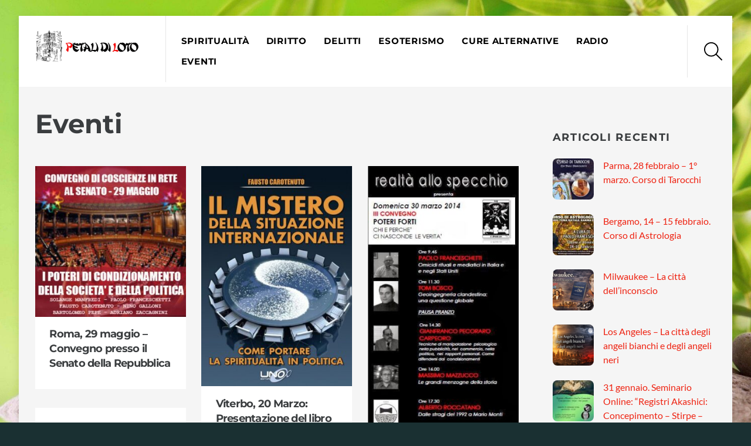

--- FILE ---
content_type: text/html; charset=UTF-8
request_url: https://petalidiloto.com/category/eventi/page/22/
body_size: 17934
content:
<!DOCTYPE html><html lang="it-IT"><head><meta charset="UTF-8"><meta name="viewport" content="width=device-width, initial-scale=1, minimum-scale=1"><style id="tb_inline_styles" data-no-optimize="1">.tb_animation_on{overflow-x:hidden}.themify_builder .wow{visibility:hidden;animation-fill-mode:both}[data-tf-animation]{will-change:transform,opacity,visibility}.themify_builder .tf_lax_done{transition-duration:.8s;transition-timing-function:cubic-bezier(.165,.84,.44,1)}[data-sticky-active].tb_sticky_scroll_active{z-index:1}[data-sticky-active].tb_sticky_scroll_active .hide-on-stick{display:none}@media(min-width:1025px){.hide-desktop{width:0!important;height:0!important;padding:0!important;visibility:hidden!important;margin:0!important;display:table-column!important;background:0!important}}@media(min-width:769px) and (max-width:1024px){.hide-tablet_landscape{width:0!important;height:0!important;padding:0!important;visibility:hidden!important;margin:0!important;display:table-column!important;background:0!important}}@media(min-width:681px) and (max-width:768px){.hide-tablet{width:0!important;height:0!important;padding:0!important;visibility:hidden!important;margin:0!important;display:table-column!important;background:0!important}}@media(max-width:680px){.hide-mobile{width:0!important;height:0!important;padding:0!important;visibility:hidden!important;margin:0!important;display:table-column!important;background:0!important}}@media(max-width:680px){
		    .themify_map.tf_map_loaded{width:100%!important}
		    .ui.builder_button,.ui.nav li a{padding:.525em 1.15em}
		    .fullheight>.row_inner:not(.tb_col_count_1){min-height:0}
	    }</style><noscript><style>.themify_builder .wow,.wow .tf_lazy{visibility:visible!important}</style></noscript><style id="tf_lazy_style" data-no-optimize="1">[data-tf-src]{
                    opacity:0
                }
                .tf_svg_lazy{
                    content-visibility:auto;
                    transition:filter .3s linear!important;filter:blur(25px);opacity:1;
                    transform:translateZ(0)
                }
                .tf_svg_lazy_loaded{
                    filter:blur(0)
                }
                .module[data-lazy],.module[data-lazy] .ui,.module_row[data-lazy]:not(.tb_first),.module_row[data-lazy]:not(.tb_first)>.row_inner,.module_row:not(.tb_first) .module_column[data-lazy],.module_row:not(.tb_first) .module_subrow[data-lazy],.module_subrow[data-lazy]>.subrow_inner{
                    background-image:none!important
                }</style><noscript><style>[data-tf-src]{
                        display:none!important
                    }
                    .tf_svg_lazy{
                        filter:none!important;
                        opacity:1!important
                    }</style></noscript><style id="tf_lazy_common" data-no-optimize="1">img{
                max-width:100%;
                height:auto
            }
                                    .tf_fa,em tf-lottie,i tf-lottie{display:inline-block;vertical-align:middle}em tf-lottie,i tf-lottie{width:1.4em;height:1.4em}.tf_fa{width:1em;height:1em;stroke-width:0;stroke:currentColor;overflow:visible;fill:currentColor;pointer-events:none;text-rendering:optimizeSpeed;buffered-rendering:static}#tf_svg symbol{overflow:visible}.tf_lazy{position:relative;visibility:visible;display:block;opacity:.3}.wow .tf_lazy{visibility:hidden;opacity:1;position:static;display:inline}div.tf_audio_lazy audio{visibility:hidden;height:0;display:inline}.mejs-container{visibility:visible}.tf_iframe_lazy{transition:opacity .3s ease-in-out;min-height:10px}.tf_carousel .tf_swiper-wrapper{display:flex}.tf_carousel .tf_swiper-slide{flex-shrink:0;opacity:0;width:100%;height:100%}.tf_carousel .tf_lazy{contain:none}.tf_swiper-wrapper>br,.tf_lazy.tf_swiper-wrapper .tf_lazy:after,.tf_lazy.tf_swiper-wrapper .tf_lazy:before{display:none}.tf_lazy:after,.tf_lazy:before{content:'';display:inline-block;position:absolute;width:10px!important;height:10px!important;margin:0 3px;top:50%!important;right:50%!important;left:auto!important;border-radius:100%;background-color:currentColor;visibility:visible;animation:tf-hrz-loader infinite .75s cubic-bezier(.2,.68,.18,1.08)}.tf_lazy:after{width:6px!important;height:6px!important;right:auto!important;left:50%!important;margin-top:3px;animation-delay:-.4s}@keyframes tf-hrz-loader{0%{transform:scale(1);opacity:1}50%{transform:scale(.1);opacity:.6}100%{transform:scale(1);opacity:1}}.tf_lazy_lightbox{position:fixed;background:rgba(11,11,11,.8);color:#ccc;top:0;left:0;display:flex;align-items:center;justify-content:center;z-index:999}.tf_lazy_lightbox .tf_lazy:after,.tf_lazy_lightbox .tf_lazy:before{background:#fff}.tf_vd_lazy,tf-lottie{display:flex;flex-wrap:wrap}tf-lottie{aspect-ratio:1.777}.tf_w.tf_vd_lazy video{width:100%;height:auto;position:static;object-fit:cover}</style><meta name='robots' content='index, follow, max-image-preview:large, max-snippet:-1, max-video-preview:-1' /><title>Eventi Archivi - Pagina 22 di 28 - Petali di loto</title><link rel="canonical" href="https://petalidiloto.com/category/eventi/page/22/" /><link rel="prev" href="https://petalidiloto.com/category/eventi/page/21/" /><link rel="next" href="https://petalidiloto.com/category/eventi/page/23/" /><meta property="og:locale" content="it_IT" /><meta property="og:type" content="article" /><meta property="og:title" content="Eventi Archivi - Pagina 22 di 28 - Petali di loto" /><meta property="og:url" content="https://petalidiloto.com/category/eventi/" /><meta property="og:site_name" content="Petali di loto" /><meta name="twitter:card" content="summary_large_image" /> <script type="application/ld+json" class="yoast-schema-graph">{"@context":"https://schema.org","@graph":[{"@type":"CollectionPage","@id":"https://petalidiloto.com/category/eventi/","url":"https://petalidiloto.com/category/eventi/page/22/","name":"Eventi Archivi - Pagina 22 di 28 - Petali di loto","isPartOf":{"@id":"https://petalidiloto.com/#website"},"primaryImageOfPage":{"@id":"https://petalidiloto.com/category/eventi/page/22/#primaryimage"},"image":{"@id":"https://petalidiloto.com/category/eventi/page/22/#primaryimage"},"thumbnailUrl":"https://petalidiloto.com/wp-content/uploads/2014/04/senato_CONVEGNO.jpg","breadcrumb":{"@id":"https://petalidiloto.com/category/eventi/page/22/#breadcrumb"},"inLanguage":"it-IT"},{"@type":"ImageObject","inLanguage":"it-IT","@id":"https://petalidiloto.com/category/eventi/page/22/#primaryimage","url":"https://petalidiloto.com/wp-content/uploads/2014/04/senato_CONVEGNO.jpg","contentUrl":"https://petalidiloto.com/wp-content/uploads/2014/04/senato_CONVEGNO.jpg","width":520,"height":520},{"@type":"BreadcrumbList","@id":"https://petalidiloto.com/category/eventi/page/22/#breadcrumb","itemListElement":[{"@type":"ListItem","position":1,"name":"Home","item":"https://petalidiloto.com/"},{"@type":"ListItem","position":2,"name":"Eventi"}]},{"@type":"WebSite","@id":"https://petalidiloto.com/#website","url":"https://petalidiloto.com/","name":"Petali di loto","description":"Petali di loto","potentialAction":[{"@type":"SearchAction","target":{"@type":"EntryPoint","urlTemplate":"https://petalidiloto.com/?s={search_term_string}"},"query-input":"required name=search_term_string"}],"inLanguage":"it-IT"}]}</script> <link rel="alternate" type="application/rss+xml" title="Petali di loto &raquo; Feed" href="https://petalidiloto.com/feed/" /><link rel="alternate" type="application/rss+xml" title="Petali di loto &raquo; Feed dei commenti" href="https://petalidiloto.com/comments/feed/" /><link rel="alternate" type="application/rss+xml" title="Petali di loto &raquo; Eventi Feed della categoria" href="https://petalidiloto.com/category/eventi/feed/" /><style id='classic-theme-styles-inline-css'>/*! This file is auto-generated */
.wp-block-button__link{color:#fff;background-color:#32373c;border-radius:9999px;box-shadow:none;text-decoration:none;padding:calc(.667em + 2px) calc(1.333em + 2px);font-size:1.125em}.wp-block-file__button{background:#32373c;color:#fff;text-decoration:none}</style><style id='global-styles-inline-css'>body{--wp--preset--color--black: #000000;--wp--preset--color--cyan-bluish-gray: #abb8c3;--wp--preset--color--white: #ffffff;--wp--preset--color--pale-pink: #f78da7;--wp--preset--color--vivid-red: #cf2e2e;--wp--preset--color--luminous-vivid-orange: #ff6900;--wp--preset--color--luminous-vivid-amber: #fcb900;--wp--preset--color--light-green-cyan: #7bdcb5;--wp--preset--color--vivid-green-cyan: #00d084;--wp--preset--color--pale-cyan-blue: #8ed1fc;--wp--preset--color--vivid-cyan-blue: #0693e3;--wp--preset--color--vivid-purple: #9b51e0;--wp--preset--gradient--vivid-cyan-blue-to-vivid-purple: linear-gradient(135deg,rgba(6,147,227,1) 0%,rgb(155,81,224) 100%);--wp--preset--gradient--light-green-cyan-to-vivid-green-cyan: linear-gradient(135deg,rgb(122,220,180) 0%,rgb(0,208,130) 100%);--wp--preset--gradient--luminous-vivid-amber-to-luminous-vivid-orange: linear-gradient(135deg,rgba(252,185,0,1) 0%,rgba(255,105,0,1) 100%);--wp--preset--gradient--luminous-vivid-orange-to-vivid-red: linear-gradient(135deg,rgba(255,105,0,1) 0%,rgb(207,46,46) 100%);--wp--preset--gradient--very-light-gray-to-cyan-bluish-gray: linear-gradient(135deg,rgb(238,238,238) 0%,rgb(169,184,195) 100%);--wp--preset--gradient--cool-to-warm-spectrum: linear-gradient(135deg,rgb(74,234,220) 0%,rgb(151,120,209) 20%,rgb(207,42,186) 40%,rgb(238,44,130) 60%,rgb(251,105,98) 80%,rgb(254,248,76) 100%);--wp--preset--gradient--blush-light-purple: linear-gradient(135deg,rgb(255,206,236) 0%,rgb(152,150,240) 100%);--wp--preset--gradient--blush-bordeaux: linear-gradient(135deg,rgb(254,205,165) 0%,rgb(254,45,45) 50%,rgb(107,0,62) 100%);--wp--preset--gradient--luminous-dusk: linear-gradient(135deg,rgb(255,203,112) 0%,rgb(199,81,192) 50%,rgb(65,88,208) 100%);--wp--preset--gradient--pale-ocean: linear-gradient(135deg,rgb(255,245,203) 0%,rgb(182,227,212) 50%,rgb(51,167,181) 100%);--wp--preset--gradient--electric-grass: linear-gradient(135deg,rgb(202,248,128) 0%,rgb(113,206,126) 100%);--wp--preset--gradient--midnight: linear-gradient(135deg,rgb(2,3,129) 0%,rgb(40,116,252) 100%);--wp--preset--font-size--small: 13px;--wp--preset--font-size--medium: 20px;--wp--preset--font-size--large: 36px;--wp--preset--font-size--x-large: 42px;--wp--preset--spacing--20: 0.44rem;--wp--preset--spacing--30: 0.67rem;--wp--preset--spacing--40: 1rem;--wp--preset--spacing--50: 1.5rem;--wp--preset--spacing--60: 2.25rem;--wp--preset--spacing--70: 3.38rem;--wp--preset--spacing--80: 5.06rem;--wp--preset--shadow--natural: 6px 6px 9px rgba(0, 0, 0, 0.2);--wp--preset--shadow--deep: 12px 12px 50px rgba(0, 0, 0, 0.4);--wp--preset--shadow--sharp: 6px 6px 0px rgba(0, 0, 0, 0.2);--wp--preset--shadow--outlined: 6px 6px 0px -3px rgba(255, 255, 255, 1), 6px 6px rgba(0, 0, 0, 1);--wp--preset--shadow--crisp: 6px 6px 0px rgba(0, 0, 0, 1);}:where(.is-layout-flex){gap: 0.5em;}:where(.is-layout-grid){gap: 0.5em;}body .is-layout-flow > .alignleft{float: left;margin-inline-start: 0;margin-inline-end: 2em;}body .is-layout-flow > .alignright{float: right;margin-inline-start: 2em;margin-inline-end: 0;}body .is-layout-flow > .aligncenter{margin-left: auto !important;margin-right: auto !important;}body .is-layout-constrained > .alignleft{float: left;margin-inline-start: 0;margin-inline-end: 2em;}body .is-layout-constrained > .alignright{float: right;margin-inline-start: 2em;margin-inline-end: 0;}body .is-layout-constrained > .aligncenter{margin-left: auto !important;margin-right: auto !important;}body .is-layout-constrained > :where(:not(.alignleft):not(.alignright):not(.alignfull)){max-width: var(--wp--style--global--content-size);margin-left: auto !important;margin-right: auto !important;}body .is-layout-constrained > .alignwide{max-width: var(--wp--style--global--wide-size);}body .is-layout-flex{display: flex;}body .is-layout-flex{flex-wrap: wrap;align-items: center;}body .is-layout-flex > *{margin: 0;}body .is-layout-grid{display: grid;}body .is-layout-grid > *{margin: 0;}:where(.wp-block-columns.is-layout-flex){gap: 2em;}:where(.wp-block-columns.is-layout-grid){gap: 2em;}:where(.wp-block-post-template.is-layout-flex){gap: 1.25em;}:where(.wp-block-post-template.is-layout-grid){gap: 1.25em;}.has-black-color{color: var(--wp--preset--color--black) !important;}.has-cyan-bluish-gray-color{color: var(--wp--preset--color--cyan-bluish-gray) !important;}.has-white-color{color: var(--wp--preset--color--white) !important;}.has-pale-pink-color{color: var(--wp--preset--color--pale-pink) !important;}.has-vivid-red-color{color: var(--wp--preset--color--vivid-red) !important;}.has-luminous-vivid-orange-color{color: var(--wp--preset--color--luminous-vivid-orange) !important;}.has-luminous-vivid-amber-color{color: var(--wp--preset--color--luminous-vivid-amber) !important;}.has-light-green-cyan-color{color: var(--wp--preset--color--light-green-cyan) !important;}.has-vivid-green-cyan-color{color: var(--wp--preset--color--vivid-green-cyan) !important;}.has-pale-cyan-blue-color{color: var(--wp--preset--color--pale-cyan-blue) !important;}.has-vivid-cyan-blue-color{color: var(--wp--preset--color--vivid-cyan-blue) !important;}.has-vivid-purple-color{color: var(--wp--preset--color--vivid-purple) !important;}.has-black-background-color{background-color: var(--wp--preset--color--black) !important;}.has-cyan-bluish-gray-background-color{background-color: var(--wp--preset--color--cyan-bluish-gray) !important;}.has-white-background-color{background-color: var(--wp--preset--color--white) !important;}.has-pale-pink-background-color{background-color: var(--wp--preset--color--pale-pink) !important;}.has-vivid-red-background-color{background-color: var(--wp--preset--color--vivid-red) !important;}.has-luminous-vivid-orange-background-color{background-color: var(--wp--preset--color--luminous-vivid-orange) !important;}.has-luminous-vivid-amber-background-color{background-color: var(--wp--preset--color--luminous-vivid-amber) !important;}.has-light-green-cyan-background-color{background-color: var(--wp--preset--color--light-green-cyan) !important;}.has-vivid-green-cyan-background-color{background-color: var(--wp--preset--color--vivid-green-cyan) !important;}.has-pale-cyan-blue-background-color{background-color: var(--wp--preset--color--pale-cyan-blue) !important;}.has-vivid-cyan-blue-background-color{background-color: var(--wp--preset--color--vivid-cyan-blue) !important;}.has-vivid-purple-background-color{background-color: var(--wp--preset--color--vivid-purple) !important;}.has-black-border-color{border-color: var(--wp--preset--color--black) !important;}.has-cyan-bluish-gray-border-color{border-color: var(--wp--preset--color--cyan-bluish-gray) !important;}.has-white-border-color{border-color: var(--wp--preset--color--white) !important;}.has-pale-pink-border-color{border-color: var(--wp--preset--color--pale-pink) !important;}.has-vivid-red-border-color{border-color: var(--wp--preset--color--vivid-red) !important;}.has-luminous-vivid-orange-border-color{border-color: var(--wp--preset--color--luminous-vivid-orange) !important;}.has-luminous-vivid-amber-border-color{border-color: var(--wp--preset--color--luminous-vivid-amber) !important;}.has-light-green-cyan-border-color{border-color: var(--wp--preset--color--light-green-cyan) !important;}.has-vivid-green-cyan-border-color{border-color: var(--wp--preset--color--vivid-green-cyan) !important;}.has-pale-cyan-blue-border-color{border-color: var(--wp--preset--color--pale-cyan-blue) !important;}.has-vivid-cyan-blue-border-color{border-color: var(--wp--preset--color--vivid-cyan-blue) !important;}.has-vivid-purple-border-color{border-color: var(--wp--preset--color--vivid-purple) !important;}.has-vivid-cyan-blue-to-vivid-purple-gradient-background{background: var(--wp--preset--gradient--vivid-cyan-blue-to-vivid-purple) !important;}.has-light-green-cyan-to-vivid-green-cyan-gradient-background{background: var(--wp--preset--gradient--light-green-cyan-to-vivid-green-cyan) !important;}.has-luminous-vivid-amber-to-luminous-vivid-orange-gradient-background{background: var(--wp--preset--gradient--luminous-vivid-amber-to-luminous-vivid-orange) !important;}.has-luminous-vivid-orange-to-vivid-red-gradient-background{background: var(--wp--preset--gradient--luminous-vivid-orange-to-vivid-red) !important;}.has-very-light-gray-to-cyan-bluish-gray-gradient-background{background: var(--wp--preset--gradient--very-light-gray-to-cyan-bluish-gray) !important;}.has-cool-to-warm-spectrum-gradient-background{background: var(--wp--preset--gradient--cool-to-warm-spectrum) !important;}.has-blush-light-purple-gradient-background{background: var(--wp--preset--gradient--blush-light-purple) !important;}.has-blush-bordeaux-gradient-background{background: var(--wp--preset--gradient--blush-bordeaux) !important;}.has-luminous-dusk-gradient-background{background: var(--wp--preset--gradient--luminous-dusk) !important;}.has-pale-ocean-gradient-background{background: var(--wp--preset--gradient--pale-ocean) !important;}.has-electric-grass-gradient-background{background: var(--wp--preset--gradient--electric-grass) !important;}.has-midnight-gradient-background{background: var(--wp--preset--gradient--midnight) !important;}.has-small-font-size{font-size: var(--wp--preset--font-size--small) !important;}.has-medium-font-size{font-size: var(--wp--preset--font-size--medium) !important;}.has-large-font-size{font-size: var(--wp--preset--font-size--large) !important;}.has-x-large-font-size{font-size: var(--wp--preset--font-size--x-large) !important;}
.wp-block-navigation a:where(:not(.wp-element-button)){color: inherit;}
:where(.wp-block-post-template.is-layout-flex){gap: 1.25em;}:where(.wp-block-post-template.is-layout-grid){gap: 1.25em;}
:where(.wp-block-columns.is-layout-flex){gap: 2em;}:where(.wp-block-columns.is-layout-grid){gap: 2em;}
.wp-block-pullquote{font-size: 1.5em;line-height: 1.6;}</style><link rel="preload" href="https://petalidiloto.com/wp-content/plugins/wp-user-avatar/assets/css/frontend.min.css?ver=4.15.25" as="style"><link rel='stylesheet' id='ppress-frontend-css' href='https://petalidiloto.com/wp-content/plugins/wp-user-avatar/assets/css/frontend.min.css?ver=4.15.25' media='all' /><link rel="preload" href="https://petalidiloto.com/wp-content/plugins/wp-user-avatar/assets/flatpickr/flatpickr.min.css?ver=4.15.25" as="style"><link rel='stylesheet' id='ppress-flatpickr-css' href='https://petalidiloto.com/wp-content/plugins/wp-user-avatar/assets/flatpickr/flatpickr.min.css?ver=4.15.25' media='all' /><link rel="preload" href="https://petalidiloto.com/wp-content/plugins/wp-user-avatar/assets/select2/select2.min.css?ver=6.4.7" as="style"><link rel='stylesheet' id='ppress-select2-css' href='https://petalidiloto.com/wp-content/plugins/wp-user-avatar/assets/select2/select2.min.css?ver=6.4.7' media='all' /><style id='akismet-widget-style-inline-css'>.a-stats {
				--akismet-color-mid-green: #357b49;
				--akismet-color-white: #fff;
				--akismet-color-light-grey: #f6f7f7;

				max-width: 350px;
				width: auto;
			}

			.a-stats * {
				all: unset;
				box-sizing: border-box;
			}

			.a-stats strong {
				font-weight: 600;
			}

			.a-stats a.a-stats__link,
			.a-stats a.a-stats__link:visited,
			.a-stats a.a-stats__link:active {
				background: var(--akismet-color-mid-green);
				border: none;
				box-shadow: none;
				border-radius: 8px;
				color: var(--akismet-color-white);
				cursor: pointer;
				display: block;
				font-family: -apple-system, BlinkMacSystemFont, 'Segoe UI', 'Roboto', 'Oxygen-Sans', 'Ubuntu', 'Cantarell', 'Helvetica Neue', sans-serif;
				font-weight: 500;
				padding: 12px;
				text-align: center;
				text-decoration: none;
				transition: all 0.2s ease;
			}

			/* Extra specificity to deal with TwentyTwentyOne focus style */
			.widget .a-stats a.a-stats__link:focus {
				background: var(--akismet-color-mid-green);
				color: var(--akismet-color-white);
				text-decoration: none;
			}

			.a-stats a.a-stats__link:hover {
				filter: brightness(110%);
				box-shadow: 0 4px 12px rgba(0, 0, 0, 0.06), 0 0 2px rgba(0, 0, 0, 0.16);
			}

			.a-stats .count {
				color: var(--akismet-color-white);
				display: block;
				font-size: 1.5em;
				line-height: 1.4;
				padding: 0 13px;
				white-space: nowrap;
			}</style> <script defer src="https://petalidiloto.com/wp-includes/js/jquery/jquery.min.js?ver=3.7.1" id="jquery-core-js"></script> <script defer src="https://petalidiloto.com/wp-content/plugins/wp-user-avatar/assets/flatpickr/flatpickr.min.js?ver=4.15.25" id="ppress-flatpickr-js"></script> <script defer src="https://petalidiloto.com/wp-content/plugins/wp-user-avatar/assets/select2/select2.min.js?ver=4.15.25" id="ppress-select2-js"></script> <link rel="https://api.w.org/" href="https://petalidiloto.com/wp-json/" /><link rel="alternate" type="application/json" href="https://petalidiloto.com/wp-json/wp/v2/categories/265" /><link rel="EditURI" type="application/rsd+xml" title="RSD" href="https://petalidiloto.com/xmlrpc.php?rsd" /><meta name="generator" content="WordPress 6.4.7" /><style>@keyframes themifyAnimatedBG{
		0%{background-color:#33baab}100%{background-color:#e33b9e}50%{background-color:#4961d7}33.3%{background-color:#2ea85c}25%{background-color:#2bb8ed}20%{background-color:#dd5135}
	}
	.module_row.animated-bg{
		animation:themifyAnimatedBG 30000ms infinite alternate
	}</style><link rel="prefetch" href="https://petalidiloto.com/wp-content/themes/themify-ultra/js/themify.script.js?ver=7.3.8" as="script" fetchpriority="low"><link rel="prefetch" href="https://petalidiloto.com/wp-content/themes/themify-ultra/themify/js/modules/themify.sidemenu.js?ver=7.3.5" as="script" fetchpriority="low"><link rel="preload" href="https://petalidiloto.com/wp-content/uploads/2017/11/petali-di-loto-logo.jpg" as="image"><link rel="prefetch" href="https://petalidiloto.com/wp-content/themes/themify-ultra/themify/js/modules/isotop.js?ver=7.3.5" as="script" fetchpriority="low"><link rel="prefetch" href="https://petalidiloto.com/wp-content/themes/themify-ultra/themify/themify-builder/js/modules/optin.js?ver=7.3.5" as="script" fetchpriority="low"><link rel="preload" href="https://petalidiloto.com/wp-content/themes/themify-ultra/themify/themify-builder/js/themify.builder.script.js?ver=7.3.5" as="script" fetchpriority="low"><style id="tf_gf_fonts_style">@font-face{font-family:'Lato';font-style:italic;font-weight:300;font-display:swap;src:url(https://fonts.gstatic.com/s/lato/v25/S6u_w4BMUTPHjxsI9w2_FQft1dw.woff2) format('woff2');unicode-range:U+0100-02BA,U+02BD-02C5,U+02C7-02CC,U+02CE-02D7,U+02DD-02FF,U+0304,U+0308,U+0329,U+1D00-1DBF,U+1E00-1E9F,U+1EF2-1EFF,U+2020,U+20A0-20AB,U+20AD-20C0,U+2113,U+2C60-2C7F,U+A720-A7FF;}@font-face{font-family:'Lato';font-style:italic;font-weight:300;font-display:swap;src:url(https://fonts.gstatic.com/s/lato/v25/S6u_w4BMUTPHjxsI9w2_Gwft.woff2) format('woff2');unicode-range:U+0000-00FF,U+0131,U+0152-0153,U+02BB-02BC,U+02C6,U+02DA,U+02DC,U+0304,U+0308,U+0329,U+2000-206F,U+20AC,U+2122,U+2191,U+2193,U+2212,U+2215,U+FEFF,U+FFFD;}@font-face{font-family:'Lato';font-style:italic;font-display:swap;src:url(https://fonts.gstatic.com/s/lato/v25/S6u8w4BMUTPHjxsAUi-qJCY.woff2) format('woff2');unicode-range:U+0100-02BA,U+02BD-02C5,U+02C7-02CC,U+02CE-02D7,U+02DD-02FF,U+0304,U+0308,U+0329,U+1D00-1DBF,U+1E00-1E9F,U+1EF2-1EFF,U+2020,U+20A0-20AB,U+20AD-20C0,U+2113,U+2C60-2C7F,U+A720-A7FF;}@font-face{font-family:'Lato';font-style:italic;font-display:swap;src:url(https://fonts.gstatic.com/s/lato/v25/S6u8w4BMUTPHjxsAXC-q.woff2) format('woff2');unicode-range:U+0000-00FF,U+0131,U+0152-0153,U+02BB-02BC,U+02C6,U+02DA,U+02DC,U+0304,U+0308,U+0329,U+2000-206F,U+20AC,U+2122,U+2191,U+2193,U+2212,U+2215,U+FEFF,U+FFFD;}@font-face{font-family:'Lato';font-style:italic;font-weight:700;font-display:swap;src:url(https://fonts.gstatic.com/s/lato/v25/S6u_w4BMUTPHjxsI5wq_FQft1dw.woff2) format('woff2');unicode-range:U+0100-02BA,U+02BD-02C5,U+02C7-02CC,U+02CE-02D7,U+02DD-02FF,U+0304,U+0308,U+0329,U+1D00-1DBF,U+1E00-1E9F,U+1EF2-1EFF,U+2020,U+20A0-20AB,U+20AD-20C0,U+2113,U+2C60-2C7F,U+A720-A7FF;}@font-face{font-family:'Lato';font-style:italic;font-weight:700;font-display:swap;src:url(https://fonts.gstatic.com/s/lato/v25/S6u_w4BMUTPHjxsI5wq_Gwft.woff2) format('woff2');unicode-range:U+0000-00FF,U+0131,U+0152-0153,U+02BB-02BC,U+02C6,U+02DA,U+02DC,U+0304,U+0308,U+0329,U+2000-206F,U+20AC,U+2122,U+2191,U+2193,U+2212,U+2215,U+FEFF,U+FFFD;}@font-face{font-family:'Lato';font-weight:300;font-display:swap;src:url(https://fonts.gstatic.com/s/lato/v25/S6u9w4BMUTPHh7USSwaPGR_p.woff2) format('woff2');unicode-range:U+0100-02BA,U+02BD-02C5,U+02C7-02CC,U+02CE-02D7,U+02DD-02FF,U+0304,U+0308,U+0329,U+1D00-1DBF,U+1E00-1E9F,U+1EF2-1EFF,U+2020,U+20A0-20AB,U+20AD-20C0,U+2113,U+2C60-2C7F,U+A720-A7FF;}@font-face{font-family:'Lato';font-weight:300;font-display:swap;src:url(https://fonts.gstatic.com/s/lato/v25/S6u9w4BMUTPHh7USSwiPGQ.woff2) format('woff2');unicode-range:U+0000-00FF,U+0131,U+0152-0153,U+02BB-02BC,U+02C6,U+02DA,U+02DC,U+0304,U+0308,U+0329,U+2000-206F,U+20AC,U+2122,U+2191,U+2193,U+2212,U+2215,U+FEFF,U+FFFD;}@font-face{font-family:'Lato';font-display:swap;src:url(https://fonts.gstatic.com/s/lato/v25/S6uyw4BMUTPHjxAwXjeu.woff2) format('woff2');unicode-range:U+0100-02BA,U+02BD-02C5,U+02C7-02CC,U+02CE-02D7,U+02DD-02FF,U+0304,U+0308,U+0329,U+1D00-1DBF,U+1E00-1E9F,U+1EF2-1EFF,U+2020,U+20A0-20AB,U+20AD-20C0,U+2113,U+2C60-2C7F,U+A720-A7FF;}@font-face{font-family:'Lato';font-display:swap;src:url(https://fonts.gstatic.com/s/lato/v25/S6uyw4BMUTPHjx4wXg.woff2) format('woff2');unicode-range:U+0000-00FF,U+0131,U+0152-0153,U+02BB-02BC,U+02C6,U+02DA,U+02DC,U+0304,U+0308,U+0329,U+2000-206F,U+20AC,U+2122,U+2191,U+2193,U+2212,U+2215,U+FEFF,U+FFFD;}@font-face{font-family:'Lato';font-weight:700;font-display:swap;src:url(https://fonts.gstatic.com/s/lato/v25/S6u9w4BMUTPHh6UVSwaPGR_p.woff2) format('woff2');unicode-range:U+0100-02BA,U+02BD-02C5,U+02C7-02CC,U+02CE-02D7,U+02DD-02FF,U+0304,U+0308,U+0329,U+1D00-1DBF,U+1E00-1E9F,U+1EF2-1EFF,U+2020,U+20A0-20AB,U+20AD-20C0,U+2113,U+2C60-2C7F,U+A720-A7FF;}@font-face{font-family:'Lato';font-weight:700;font-display:swap;src:url(https://fonts.gstatic.com/s/lato/v25/S6u9w4BMUTPHh6UVSwiPGQ.woff2) format('woff2');unicode-range:U+0000-00FF,U+0131,U+0152-0153,U+02BB-02BC,U+02C6,U+02DA,U+02DC,U+0304,U+0308,U+0329,U+2000-206F,U+20AC,U+2122,U+2191,U+2193,U+2212,U+2215,U+FEFF,U+FFFD;}@font-face{font-family:'Montserrat';font-style:italic;font-display:swap;src:url(https://fonts.gstatic.com/s/montserrat/v31/JTUQjIg1_i6t8kCHKm459WxRxC7mw9c.woff2) format('woff2');unicode-range:U+0460-052F,U+1C80-1C8A,U+20B4,U+2DE0-2DFF,U+A640-A69F,U+FE2E-FE2F;}@font-face{font-family:'Montserrat';font-style:italic;font-display:swap;src:url(https://fonts.gstatic.com/s/montserrat/v31/JTUQjIg1_i6t8kCHKm459WxRzS7mw9c.woff2) format('woff2');unicode-range:U+0301,U+0400-045F,U+0490-0491,U+04B0-04B1,U+2116;}@font-face{font-family:'Montserrat';font-style:italic;font-display:swap;src:url(https://fonts.gstatic.com/s/montserrat/v31/JTUQjIg1_i6t8kCHKm459WxRxi7mw9c.woff2) format('woff2');unicode-range:U+0102-0103,U+0110-0111,U+0128-0129,U+0168-0169,U+01A0-01A1,U+01AF-01B0,U+0300-0301,U+0303-0304,U+0308-0309,U+0323,U+0329,U+1EA0-1EF9,U+20AB;}@font-face{font-family:'Montserrat';font-style:italic;font-display:swap;src:url(https://fonts.gstatic.com/s/montserrat/v31/JTUQjIg1_i6t8kCHKm459WxRxy7mw9c.woff2) format('woff2');unicode-range:U+0100-02BA,U+02BD-02C5,U+02C7-02CC,U+02CE-02D7,U+02DD-02FF,U+0304,U+0308,U+0329,U+1D00-1DBF,U+1E00-1E9F,U+1EF2-1EFF,U+2020,U+20A0-20AB,U+20AD-20C0,U+2113,U+2C60-2C7F,U+A720-A7FF;}@font-face{font-family:'Montserrat';font-style:italic;font-display:swap;src:url(https://fonts.gstatic.com/s/montserrat/v31/JTUQjIg1_i6t8kCHKm459WxRyS7m.woff2) format('woff2');unicode-range:U+0000-00FF,U+0131,U+0152-0153,U+02BB-02BC,U+02C6,U+02DA,U+02DC,U+0304,U+0308,U+0329,U+2000-206F,U+20AC,U+2122,U+2191,U+2193,U+2212,U+2215,U+FEFF,U+FFFD;}@font-face{font-family:'Montserrat';font-style:italic;font-weight:700;font-display:swap;src:url(https://fonts.gstatic.com/s/montserrat/v31/JTUQjIg1_i6t8kCHKm459WxRxC7mw9c.woff2) format('woff2');unicode-range:U+0460-052F,U+1C80-1C8A,U+20B4,U+2DE0-2DFF,U+A640-A69F,U+FE2E-FE2F;}@font-face{font-family:'Montserrat';font-style:italic;font-weight:700;font-display:swap;src:url(https://fonts.gstatic.com/s/montserrat/v31/JTUQjIg1_i6t8kCHKm459WxRzS7mw9c.woff2) format('woff2');unicode-range:U+0301,U+0400-045F,U+0490-0491,U+04B0-04B1,U+2116;}@font-face{font-family:'Montserrat';font-style:italic;font-weight:700;font-display:swap;src:url(https://fonts.gstatic.com/s/montserrat/v31/JTUQjIg1_i6t8kCHKm459WxRxi7mw9c.woff2) format('woff2');unicode-range:U+0102-0103,U+0110-0111,U+0128-0129,U+0168-0169,U+01A0-01A1,U+01AF-01B0,U+0300-0301,U+0303-0304,U+0308-0309,U+0323,U+0329,U+1EA0-1EF9,U+20AB;}@font-face{font-family:'Montserrat';font-style:italic;font-weight:700;font-display:swap;src:url(https://fonts.gstatic.com/s/montserrat/v31/JTUQjIg1_i6t8kCHKm459WxRxy7mw9c.woff2) format('woff2');unicode-range:U+0100-02BA,U+02BD-02C5,U+02C7-02CC,U+02CE-02D7,U+02DD-02FF,U+0304,U+0308,U+0329,U+1D00-1DBF,U+1E00-1E9F,U+1EF2-1EFF,U+2020,U+20A0-20AB,U+20AD-20C0,U+2113,U+2C60-2C7F,U+A720-A7FF;}@font-face{font-family:'Montserrat';font-style:italic;font-weight:700;font-display:swap;src:url(https://fonts.gstatic.com/s/montserrat/v31/JTUQjIg1_i6t8kCHKm459WxRyS7m.woff2) format('woff2');unicode-range:U+0000-00FF,U+0131,U+0152-0153,U+02BB-02BC,U+02C6,U+02DA,U+02DC,U+0304,U+0308,U+0329,U+2000-206F,U+20AC,U+2122,U+2191,U+2193,U+2212,U+2215,U+FEFF,U+FFFD;}@font-face{font-family:'Montserrat';font-display:swap;src:url(https://fonts.gstatic.com/s/montserrat/v31/JTUSjIg1_i6t8kCHKm459WRhyzbi.woff2) format('woff2');unicode-range:U+0460-052F,U+1C80-1C8A,U+20B4,U+2DE0-2DFF,U+A640-A69F,U+FE2E-FE2F;}@font-face{font-family:'Montserrat';font-display:swap;src:url(https://fonts.gstatic.com/s/montserrat/v31/JTUSjIg1_i6t8kCHKm459W1hyzbi.woff2) format('woff2');unicode-range:U+0301,U+0400-045F,U+0490-0491,U+04B0-04B1,U+2116;}@font-face{font-family:'Montserrat';font-display:swap;src:url(https://fonts.gstatic.com/s/montserrat/v31/JTUSjIg1_i6t8kCHKm459WZhyzbi.woff2) format('woff2');unicode-range:U+0102-0103,U+0110-0111,U+0128-0129,U+0168-0169,U+01A0-01A1,U+01AF-01B0,U+0300-0301,U+0303-0304,U+0308-0309,U+0323,U+0329,U+1EA0-1EF9,U+20AB;}@font-face{font-family:'Montserrat';font-display:swap;src:url(https://fonts.gstatic.com/s/montserrat/v31/JTUSjIg1_i6t8kCHKm459Wdhyzbi.woff2) format('woff2');unicode-range:U+0100-02BA,U+02BD-02C5,U+02C7-02CC,U+02CE-02D7,U+02DD-02FF,U+0304,U+0308,U+0329,U+1D00-1DBF,U+1E00-1E9F,U+1EF2-1EFF,U+2020,U+20A0-20AB,U+20AD-20C0,U+2113,U+2C60-2C7F,U+A720-A7FF;}@font-face{font-family:'Montserrat';font-display:swap;src:url(https://fonts.gstatic.com/s/montserrat/v31/JTUSjIg1_i6t8kCHKm459Wlhyw.woff2) format('woff2');unicode-range:U+0000-00FF,U+0131,U+0152-0153,U+02BB-02BC,U+02C6,U+02DA,U+02DC,U+0304,U+0308,U+0329,U+2000-206F,U+20AC,U+2122,U+2191,U+2193,U+2212,U+2215,U+FEFF,U+FFFD;}@font-face{font-family:'Montserrat';font-weight:700;font-display:swap;src:url(https://fonts.gstatic.com/s/montserrat/v31/JTUSjIg1_i6t8kCHKm459WRhyzbi.woff2) format('woff2');unicode-range:U+0460-052F,U+1C80-1C8A,U+20B4,U+2DE0-2DFF,U+A640-A69F,U+FE2E-FE2F;}@font-face{font-family:'Montserrat';font-weight:700;font-display:swap;src:url(https://fonts.gstatic.com/s/montserrat/v31/JTUSjIg1_i6t8kCHKm459W1hyzbi.woff2) format('woff2');unicode-range:U+0301,U+0400-045F,U+0490-0491,U+04B0-04B1,U+2116;}@font-face{font-family:'Montserrat';font-weight:700;font-display:swap;src:url(https://fonts.gstatic.com/s/montserrat/v31/JTUSjIg1_i6t8kCHKm459WZhyzbi.woff2) format('woff2');unicode-range:U+0102-0103,U+0110-0111,U+0128-0129,U+0168-0169,U+01A0-01A1,U+01AF-01B0,U+0300-0301,U+0303-0304,U+0308-0309,U+0323,U+0329,U+1EA0-1EF9,U+20AB;}@font-face{font-family:'Montserrat';font-weight:700;font-display:swap;src:url(https://fonts.gstatic.com/s/montserrat/v31/JTUSjIg1_i6t8kCHKm459Wdhyzbi.woff2) format('woff2');unicode-range:U+0100-02BA,U+02BD-02C5,U+02C7-02CC,U+02CE-02D7,U+02DD-02FF,U+0304,U+0308,U+0329,U+1D00-1DBF,U+1E00-1E9F,U+1EF2-1EFF,U+2020,U+20A0-20AB,U+20AD-20C0,U+2113,U+2C60-2C7F,U+A720-A7FF;}@font-face{font-family:'Montserrat';font-weight:700;font-display:swap;src:url(https://fonts.gstatic.com/s/montserrat/v31/JTUSjIg1_i6t8kCHKm459Wlhyw.woff2) format('woff2');unicode-range:U+0000-00FF,U+0131,U+0152-0153,U+02BB-02BC,U+02C6,U+02DA,U+02DC,U+0304,U+0308,U+0329,U+2000-206F,U+20AC,U+2122,U+2191,U+2193,U+2212,U+2215,U+FEFF,U+FFFD;}</style><link rel="preload" fetchpriority="high" href="https://petalidiloto.com/wp-content/uploads/themify-concate/1511010486/themify-1784051160.css" as="style"><link fetchpriority="high" id="themify_concate-css" rel="stylesheet" href="https://petalidiloto.com/wp-content/cache/autoptimize/autoptimize_single_b1e4ee7ca4af9551b2cb8e64db71e155.php"></head><body class="archive paged category category-eventi category-265 paged-22 category-paged-22 skin-games sidebar1 default_width no-home tb_animation_on ready-view boxed-compact fixed-header-enabled footer-block footer-menu-navigation-off sidemenu-active no-rounded-image no-rounded-input"> <a class="screen-reader-text skip-to-content" href="#content">Skip to content</a><svg id="tf_svg" style="display:none"><defs><symbol id="tf-ti-search" viewBox="0 0 32 32"><path d="m31.25 29.875-1.313 1.313-9.75-9.75a12.019 12.019 0 0 1-7.938 3c-6.75 0-12.25-5.5-12.25-12.25 0-3.25 1.25-6.375 3.563-8.688C5.875 1.25 8.937-.063 12.25-.063c6.75 0 12.25 5.5 12.25 12.25 0 3-1.125 5.813-3 7.938zm-19-7.312c5.688 0 10.313-4.688 10.313-10.375S17.938 1.813 12.25 1.813c-2.813 0-5.375 1.125-7.313 3.063-2 1.938-3.063 4.563-3.063 7.313 0 5.688 4.625 10.375 10.375 10.375z"/></symbol><symbol id="tf-fas-search" viewBox="0 0 32 32"><path d="M31.6 27.7q.4.4.4 1t-.4 1.1l-1.8 1.8q-.4.4-1 .4t-1.1-.4l-6.3-6.3q-.4-.4-.4-1v-1Q17.5 26 13 26q-5.4 0-9.2-3.8T0 13t3.8-9.2T13 0t9.2 3.8T26 13q0 4.5-2.8 8h1q.7 0 1.1.4zM13 21q3.3 0 5.7-2.3T21 13t-2.3-5.7T13 5 7.3 7.3 5 13t2.3 5.7T13 21z"/></symbol><symbol id="tf-fab-facebook" viewBox="0 0 17 32"><path d="M13.5 5.31q-1.13 0-1.78.38t-.85.94-.18 1.43V12H16l-.75 5.69h-4.56V32H4.8V17.7H0V12h4.8V7.5q0-3.56 2-5.53T12.13 0q2.68 0 4.37.25v5.06h-3z"/></symbol><symbol id="tf-fab-twitter" viewBox="0 0 32 32"><path d="M28.69 9.5q.06.25.06.81 0 3.32-1.25 6.6t-3.53 6-5.9 4.4-8 1.7Q4.56 29 0 26.05q.69.07 1.56.07 4.57 0 8.2-2.82-2.2 0-3.85-1.28T3.63 18.8q.62.07 1.19.07.87 0 1.75-.2-1.5-.3-2.7-1.24T2 15.16t-.69-2.9v-.13q1.38.8 2.94.87-2.94-2-2.94-5.5 0-1.75.94-3.31Q4.7 7.25 8.22 9.06t7.53 2q-.12-.75-.12-1.5 0-2.69 1.9-4.62T22.13 3Q25 3 26.94 5.06q2.25-.43 4.19-1.56-.75 2.31-2.88 3.63 1.88-.25 3.75-1.07-1.37 2-3.31 3.44z"/></symbol><symbol id="tf-fab-instagram" viewBox="0 0 32 32"><path d="M14 8.81q3 0 5.1 2.1t2.09 5.1-2.1 5.08T14 23.2t-5.1-2.1T6.82 16t2.1-5.1T14 8.82zm0 11.88q1.94 0 3.31-1.38T18.7 16t-1.38-3.31T14 11.3t-3.31 1.38T9.3 16t1.38 3.31T14 20.7zM23.13 8.5q0 .69-.47 1.19t-1.16.5-1.19-.5-.5-1.19.5-1.16 1.19-.46 1.16.46.46 1.16zm4.8 1.75Q28 11.94 28 16t-.06 5.75q-.19 3.81-2.28 5.9t-5.9 2.23Q18.05 30 14 30t-5.75-.13q-3.81-.18-5.87-2.25-.82-.75-1.32-1.75t-.72-1.93-.21-2.2Q0 20.07 0 16t.13-5.81Q.3 6.44 2.38 4.37q2.06-2.12 5.87-2.31Q9.94 2 14 2t5.75.06q3.81.19 5.9 2.28t2.29 5.9zm-3 14q.2-.5.32-1.28t.19-1.88.06-1.78V12.7l-.06-1.78-.19-1.88-.31-1.28q-.75-1.94-2.69-2.69-.5-.18-1.28-.31t-1.88-.19-1.75-.06H10.7l-1.78.06-1.88.19-1.28.31q-1.94.75-2.69 2.7-.18.5-.31 1.27t-.19 1.88-.06 1.75v6l.03 1.53.1 1.6.18 1.34.25 1.12q.82 1.94 2.69 2.69.5.19 1.28.31t1.88.19 1.75.06h6.65l1.78-.06 1.88-.19 1.28-.31q1.94-.81 2.69-2.69z"/></symbol><symbol id="tf-fas-rss" viewBox="0 0 28 32"><path d="M8 25.97q0 1.66-1.16 2.84t-2.8 1.2-2.85-1.2-1.2-2.84 1.2-2.81T4.03 22t2.81 1.16T8 25.96zm11 2.97q0 .44-.28.75T18 30h-3q-.44 0-.72-.28t-.28-.66q-.38-5.25-4.1-8.96T.95 16q-.38 0-.66-.28T0 15v-3q0-.44.31-.72t.75-.28q7.25.44 12.38 5.56T19 28.94zm9 0q0 .44-.28.75T27 30h-3q-.44 0-.72-.28t-.28-.66q-.38-9-6.72-15.34T.94 7q-.38 0-.66-.28T0 6V3q0-.44.31-.72T1.06 2q5.38.19 10.28 2.4t8.5 5.79 5.79 8.47T28 28.94z"/></symbol><style id="tf_fonts_style">.tf_fa.tf-fas-rss{width:0.875em}</style></defs></svg><script defer src="[data-uri]"></script><div class="tf_search_form tf_search_overlay"><form role="search" method="get" id="searchform" class="tf_rel  tf_hide" action="https://petalidiloto.com/"><div class="tf_icon_wrap icon-search"><svg  aria-label="Search" class="tf_fa tf-ti-search" role="img"><use href="#tf-ti-search"></use></svg></div> <input type="text" name="s" id="s" title="Search" placeholder="Search" value="" /></form></div><div id="pagewrap" class="tf_box hfeed site"><div id="headerwrap"  class=' tf_box tf_w'><div class="header-icons tf_hide"> <a id="menu-icon" class="tf_inline_b tf_text_dec" href="#mobile-menu" aria-label="Menu"><span class="menu-icon-inner tf_inline_b tf_vmiddle tf_overflow"></span><span class="screen-reader-text">Menu</span></a></div><header id="header" class="tf_box pagewidth tf_clearfix" itemscope="itemscope" itemtype="https://schema.org/WPHeader"><div class="header-bar tf_box"><div id="site-logo"><a href="https://petalidiloto.com" title="Petali di loto"><img  src="https://petalidiloto.com/wp-content/uploads/2017/11/petali-di-loto-logo.jpg" alt="Petali di loto" title="petali-di-loto-logo" width="" height="60" class="site-logo-image" data-tf-not-load="1" importance="high"></a></div><div id="site-description" class="site-description"><span>Petali di loto</span></div></div><div id="mobile-menu" class="sidemenu sidemenu-off tf_scrollbar"><div class="navbar-wrapper tf_clearfix"><div class="social-widget tf_inline_b tf_vmiddle"></div> <a data-lazy="1" class="search-button tf_search_icon tf_vmiddle tf_inline_b" href="#"><svg  aria-label="Search" class="tf_fa tf-fas-search" role="img"><use href="#tf-fas-search"></use></svg><span class="screen-reader-text">Search</span></a><nav id="main-nav-wrap" itemscope="itemscope" itemtype="https://schema.org/SiteNavigationElement"><ul id="main-nav" class="main-nav tf_clearfix tf_box"><li class="menu-item-category-260 menu-item menu-item-type-taxonomy menu-item-object-category mega-link menu-item-2931" data-termid="260" data-tax="category"><a  href="https://petalidiloto.com/category/spiritualita/">Spiritualità</a></li><li class="menu-item-category-273 menu-item menu-item-type-taxonomy menu-item-object-category mega-link menu-item-3333" data-termid="273" data-tax="category"><a  href="https://petalidiloto.com/category/diritto/">Diritto</a></li><li class="menu-item-category-258 menu-item menu-item-type-taxonomy menu-item-object-category mega-link menu-item-2874" data-termid="258" data-tax="category"><a  href="https://petalidiloto.com/category/delitti/">Delitti</a></li><li class="menu-item-category-256 menu-item menu-item-type-taxonomy menu-item-object-category mega-link menu-item-2876" data-termid="256" data-tax="category"><a  href="https://petalidiloto.com/category/esoterismo/massoneria/">Esoterismo</a></li><li class="menu-item-category-264 menu-item menu-item-type-taxonomy menu-item-object-category mega-link menu-item-2932" data-termid="264" data-tax="category"><a  href="https://petalidiloto.com/category/medicina-non-convenzionale/">Cure alternative</a></li><li class="menu-item-category-255 menu-item menu-item-type-taxonomy menu-item-object-category mega-link menu-item-2873" data-termid="255" data-tax="category"><a  href="https://petalidiloto.com/category/radio/border-nights/">Radio</a></li><li class="menu-item-category-265 menu-item menu-item-type-taxonomy menu-item-object-category current-menu-item mega-link menu-item-4835" data-termid="265" data-tax="category"><a  href="https://petalidiloto.com/category/eventi/">Eventi</a></li></ul></nav></div> <a id="menu-icon-close" aria-label="Close menu" class="tf_close tf_hide" href="#"><span class="screen-reader-text">Close Menu</span></a></div></header></div><div id="body" class="tf_box tf_clear tf_mw tf_clearfix"><div id="layout" class="pagewidth tf_box tf_clearfix"><main id="content" class="tf_box tf_clearfix"><h1 itemprop="name" class="page-title">Eventi</h1><ul class="post-filter tf_textc tf_opacity"><li class="cat-item cat-item-270"><a href="https://petalidiloto.com/category/amore/">Amore</a></li><li class="cat-item cat-item-271"><a href="https://petalidiloto.com/category/amore-e-sessualita/">Amore e sessualità</a></li><li class="cat-item cat-item-326"><a href="https://petalidiloto.com/category/astrologia/">Astrologia</a></li><li class="cat-item cat-item-255"><a href="https://petalidiloto.com/category/radio/border-nights/">Border Nights</a></li><li class="cat-item cat-item-467"><a href="https://petalidiloto.com/category/cerchio-firenze-77/">Cerchio Firenze 77</a></li><li class="cat-item cat-item-465"><a href="https://petalidiloto.com/category/corsi/">Corsi</a></li><li class="cat-item cat-item-258"><a href="https://petalidiloto.com/category/delitti/">Delitti</a></li><li class="cat-item cat-item-273"><a href="https://petalidiloto.com/category/diritto/">Diritto</a></li><li class="cat-item cat-item-267"><a href="https://petalidiloto.com/category/esoterismo/">Esoterismo</a></li><li class="cat-item cat-item-265 current-cat"><a aria-current="page" href="https://petalidiloto.com/category/eventi/">Eventi</a></li><li class="cat-item cat-item-2"><a href="https://petalidiloto.com/category/featured/">Featured</a></li><li class="cat-item cat-item-262"><a href="https://petalidiloto.com/category/radio/forme-donda/">Forme d&#039;Onda</a></li><li class="cat-item cat-item-452"><a href="https://petalidiloto.com/category/gears/">Gears</a></li><li class="cat-item cat-item-276"><a href="https://petalidiloto.com/category/mafia/">Mafia</a></li><li class="cat-item cat-item-275"><a href="https://petalidiloto.com/category/massoneria-2/">Massoneria</a></li><li class="cat-item cat-item-256"><a href="https://petalidiloto.com/category/esoterismo/massoneria/">Massoneria</a></li><li class="cat-item cat-item-264"><a href="https://petalidiloto.com/category/medicina-non-convenzionale/">Medicina non convenzionale</a></li><li class="cat-item cat-item-311"><a href="https://petalidiloto.com/category/misteri/">Misteri</a></li><li class="cat-item cat-item-454"><a href="https://petalidiloto.com/category/movies/">Movies</a></li><li class="cat-item cat-item-450"><a href="https://petalidiloto.com/category/news/">News</a></li><li class="cat-item cat-item-456"><a href="https://petalidiloto.com/category/reviews/nintendo/">Nintendo</a></li><li class="cat-item cat-item-266"><a href="https://petalidiloto.com/category/notizie/">Notizie</a></li><li class="cat-item cat-item-453"><a href="https://petalidiloto.com/category/opinions/">Opinions</a></li><li class="cat-item cat-item-457"><a href="https://petalidiloto.com/category/reviews/playstation/">Playstation</a></li><li class="cat-item cat-item-257"><a href="https://petalidiloto.com/category/politica/">Politica</a></li><li class="cat-item cat-item-268"><a href="https://petalidiloto.com/category/radio/">Radio</a></li><li class="cat-item cat-item-451"><a href="https://petalidiloto.com/category/reviews/">Reviews</a></li><li class="cat-item cat-item-274"><a href="https://petalidiloto.com/category/rosa-rossa/">rosa rossa</a></li><li class="cat-item cat-item-1"><a href="https://petalidiloto.com/category/senza-categoria/">Senza categoria</a></li><li class="cat-item cat-item-259"><a href="https://petalidiloto.com/category/servizi-segreti/">Servizi segreti</a></li><li class="cat-item cat-item-277"><a href="https://petalidiloto.com/category/societa/">Società</a></li><li class="cat-item cat-item-260"><a href="https://petalidiloto.com/category/spiritualita/">Spiritualità</a></li><li class="cat-item cat-item-269"><a href="https://petalidiloto.com/category/video/">Video</a></li><li class="cat-item cat-item-458"><a href="https://petalidiloto.com/category/reviews/xbox/">Xbox</a></li></ul><div  id="loops-wrapper" class="loops-wrapper masonry infinite classic tf_rel grid3 tf_clear tf_clearfix" data-lazy="1"><article id="post-439" class="post tf_clearfix post-439 type-post status-publish format-standard has-post-thumbnail hentry category-eventi tag-convegni tag-coscienzeinrete tag-politica tag-societa has-post-title no-post-date has-post-category has-post-tag has-post-comment has-post-author   cat-265"><figure class="post-image tf_clearfix"> <a href="https://petalidiloto.com/2014/04/roma-29-maggio-convegno-i-poteri-di/"> <img data-tf-not-load="1" decoding="async" src="https://petalidiloto.com/wp-content/uploads/2014/04/senato_CONVEGNO-300x300.jpg" width="300" height="300" class="wp-post-image wp-image-1817" title="senato_CONVEGNO" alt="senato_CONVEGNO" srcset="https://petalidiloto.com/wp-content/uploads/2014/04/senato_CONVEGNO-300x300.jpg 300w, https://petalidiloto.com/wp-content/uploads/2014/04/senato_CONVEGNO-150x150.jpg 150w, https://petalidiloto.com/wp-content/uploads/2014/04/senato_CONVEGNO-420x420.jpg 420w, https://petalidiloto.com/wp-content/uploads/2014/04/senato_CONVEGNO-47x48.jpg 47w, https://petalidiloto.com/wp-content/uploads/2014/04/senato_CONVEGNO.jpg 520w" sizes="(max-width: 300px) 100vw, 300px" /> </a></figure><div class="post-content"><div class="post-content-inner"><h2 class="post-title entry-title"><a href="https://petalidiloto.com/2014/04/roma-29-maggio-convegno-i-poteri-di/">Roma, 29 maggio &#8211; Convegno presso il Senato della Repubblica</a></h2><div class="entry-content"></div></div></div></article><article id="post-448" class="post tf_clearfix post-448 type-post status-publish format-standard has-post-thumbnail hentry category-eventi tag-conferenze tag-coscienzeinrete tag-libri tag-spiritualita has-post-title no-post-date has-post-category has-post-tag has-post-comment has-post-author   cat-265"><figure class="post-image tf_clearfix"> <a href="https://petalidiloto.com/2014/03/viterbo-20-marzo-presentazione-de/"> <img src="data:image/svg+xml;charset=UTF-8,%3Csvg%20xmlns%3D%22http%3A%2F%2Fwww.w3.org%2F2000%2Fsvg%22%20width%3D%22300%22%20height%3D%22438%22%3E%3Cg%20fill%3D%22%230a1c2a%22%3E%3Crect%20width%3D%22100%22%20height%3D%22146%22%2F%3E%3Crect%20width%3D%22100%22%20height%3D%22146%22%20fill%3D%22%23e0984e%22%20x%3D%22100%22%2F%3E%3Crect%20width%3D%22100%22%20height%3D%22146%22%20fill%3D%22%23241204%22%20x%3D%22200%22%2F%3E%3Crect%20width%3D%22100%22%20height%3D%22146%22%20fill%3D%22%23152330%22%20y%3D%22146%22%2F%3E%3Crect%20width%3D%22100%22%20height%3D%22146%22%20fill%3D%22%23202334%22%20x%3D%22100%22%20y%3D%22146%22%2F%3E%3Crect%20width%3D%22100%22%20height%3D%22146%22%20fill%3D%22%23152930%22%20x%3D%22200%22%20y%3D%22146%22%2F%3E%3Crect%20width%3D%22100%22%20height%3D%22146%22%20fill%3D%22%23203749%22%20y%3D%22292%22%2F%3E%3Crect%20width%3D%22100%22%20height%3D%22146%22%20fill%3D%22%232c466b%22%20x%3D%22100%22%20y%3D%22292%22%2F%3E%3Crect%20width%3D%22100%22%20height%3D%22146%22%20fill%3D%22%23536370%22%20x%3D%22200%22%20y%3D%22292%22%2F%3E%3C%2Fg%3E%3C%2Fsvg%3E" loading="lazy" data-lazy="1" decoding="async" data-tf-src="https://petalidiloto.com/wp-content/uploads/2014/03/Cover-Fausto-701x1024-300x438.jpg" width="300" height="438" class="tf_svg_lazy wp-post-image wp-image-1829" title="Cover-Fausto" alt="Cover-Fausto" data-tf-srcset="https://petalidiloto.com/wp-content/uploads/2014/03/Cover-Fausto-701x1024-300x438.jpg 300w, https://petalidiloto.com/wp-content/uploads/2014/03/Cover-Fausto-205x300.jpg 205w, https://petalidiloto.com/wp-content/uploads/2014/03/Cover-Fausto-768x1122.jpg 768w, https://petalidiloto.com/wp-content/uploads/2014/03/Cover-Fausto-701x1024.jpg 701w, https://petalidiloto.com/wp-content/uploads/2014/03/Cover-Fausto-696x1017.jpg 696w, https://petalidiloto.com/wp-content/uploads/2014/03/Cover-Fausto-1068x1561.jpg 1068w, https://petalidiloto.com/wp-content/uploads/2014/03/Cover-Fausto-287x420.jpg 287w, https://petalidiloto.com/wp-content/uploads/2014/03/Cover-Fausto.jpg 1095w" data-tf-sizes="(max-width: 300px) 100vw, 300px" /><noscript><img data-tf-not-load src="https://petalidiloto.com/wp-content/uploads/2014/03/Cover-Fausto-701x1024-300x438.jpg" width="300" height="438" class="wp-post-image wp-image-1829" title="Cover-Fausto" alt="Cover-Fausto" srcset="https://petalidiloto.com/wp-content/uploads/2014/03/Cover-Fausto-701x1024-300x438.jpg 300w, https://petalidiloto.com/wp-content/uploads/2014/03/Cover-Fausto-205x300.jpg 205w, https://petalidiloto.com/wp-content/uploads/2014/03/Cover-Fausto-768x1122.jpg 768w, https://petalidiloto.com/wp-content/uploads/2014/03/Cover-Fausto-701x1024.jpg 701w, https://petalidiloto.com/wp-content/uploads/2014/03/Cover-Fausto-696x1017.jpg 696w, https://petalidiloto.com/wp-content/uploads/2014/03/Cover-Fausto-1068x1561.jpg 1068w, https://petalidiloto.com/wp-content/uploads/2014/03/Cover-Fausto-287x420.jpg 287w, https://petalidiloto.com/wp-content/uploads/2014/03/Cover-Fausto.jpg 1095w" sizes="(max-width: 300px) 100vw, 300px" /></noscript> </a></figure><div class="post-content"><div class="post-content-inner"><h2 class="post-title entry-title"><a href="https://petalidiloto.com/2014/03/viterbo-20-marzo-presentazione-de/">Viterbo, 20 Marzo: Presentazione del libro di Fausto Carotenuto</a></h2><div class="entry-content"></div></div></div></article><article id="post-449" class="post tf_clearfix post-449 type-post status-publish format-standard has-post-thumbnail hentry category-eventi tag-convegni has-post-title no-post-date has-post-category has-post-tag has-post-comment has-post-author   cat-265"><figure class="post-image tf_clearfix"> <a href="https://petalidiloto.com/2014/03/convegno-poteri-forti-resana-tv-30-marzo/"> <img src="data:image/svg+xml;charset=UTF-8,%3Csvg%20xmlns%3D%22http%3A%2F%2Fwww.w3.org%2F2000%2Fsvg%22%20width%3D%22300%22%20height%3D%22592%22%3E%3Cg%20fill%3D%22%23a35763%22%3E%3Crect%20width%3D%22100%22%20height%3D%22197%22%2F%3E%3Crect%20width%3D%22100%22%20height%3D%22197%22%20fill%3D%22%23ffffff%22%20x%3D%22100%22%2F%3E%3Crect%20width%3D%22100%22%20height%3D%22197%22%20fill%3D%22%23ffffff%22%20x%3D%22200%22%2F%3E%3Crect%20width%3D%22100%22%20height%3D%22197%22%20fill%3D%22%23444341%22%20y%3D%22197%22%2F%3E%3Crect%20width%3D%22100%22%20height%3D%22197%22%20fill%3D%22%2366636a%22%20x%3D%22100%22%20y%3D%22197%22%2F%3E%3Crect%20width%3D%22100%22%20height%3D%22197%22%20fill%3D%22%23c1c0c6%22%20x%3D%22200%22%20y%3D%22197%22%2F%3E%3Crect%20width%3D%22100%22%20height%3D%22197%22%20fill%3D%22%23010101%22%20y%3D%22394%22%2F%3E%3Crect%20width%3D%22100%22%20height%3D%22197%22%20fill%3D%22%2397989c%22%20x%3D%22100%22%20y%3D%22394%22%2F%3E%3Crect%20width%3D%22100%22%20height%3D%22197%22%20fill%3D%22%23878588%22%20x%3D%22200%22%20y%3D%22394%22%2F%3E%3C%2Fg%3E%3C%2Fsvg%3E" loading="lazy" data-lazy="1" decoding="async" data-tf-src="https://petalidiloto.com/wp-content/uploads/2014/03/3-convegnoN-300x592.jpg" width="300" height="592" class="tf_svg_lazy wp-post-image wp-image-1831" title="3-convegnoN" alt="3-convegnoN" data-tf-srcset="https://petalidiloto.com/wp-content/uploads/2014/03/3-convegnoN-300x592.jpg 300w, https://petalidiloto.com/wp-content/uploads/2014/03/3-convegnoN-152x300.jpg 152w, https://petalidiloto.com/wp-content/uploads/2014/03/3-convegnoN-213x420.jpg 213w, https://petalidiloto.com/wp-content/uploads/2014/03/3-convegnoN.jpg 342w" data-tf-sizes="(max-width: 300px) 100vw, 300px" /><noscript><img data-tf-not-load src="https://petalidiloto.com/wp-content/uploads/2014/03/3-convegnoN-300x592.jpg" width="300" height="592" class="wp-post-image wp-image-1831" title="3-convegnoN" alt="3-convegnoN" srcset="https://petalidiloto.com/wp-content/uploads/2014/03/3-convegnoN-300x592.jpg 300w, https://petalidiloto.com/wp-content/uploads/2014/03/3-convegnoN-152x300.jpg 152w, https://petalidiloto.com/wp-content/uploads/2014/03/3-convegnoN-213x420.jpg 213w, https://petalidiloto.com/wp-content/uploads/2014/03/3-convegnoN.jpg 342w" sizes="(max-width: 300px) 100vw, 300px" /></noscript> </a></figure><div class="post-content"><div class="post-content-inner"><h2 class="post-title entry-title"><a href="https://petalidiloto.com/2014/03/convegno-poteri-forti-resana-tv-30-marzo/">Convegno Poteri Forti &#8211; Resana (TV) 30 Marzo</a></h2><div class="entry-content"></div></div></div></article><article id="post-459" class="post tf_clearfix post-459 type-post status-publish format-standard hentry category-eventi tag-conferenze tag-libri-del-blog has-post-title no-post-date has-post-category has-post-tag has-post-comment has-post-author   cat-265"><div class="post-content"><div class="post-content-inner"><h2 class="post-title entry-title"><a href="https://petalidiloto.com/2014/01/gennaio-2014-prossime-conferenze-ne/">Gennaio 2014: prossime conferenze nel Nord Italia</a></h2><div class="entry-content"></div></div></div></article><article id="post-466" class="post tf_clearfix post-466 type-post status-publish format-standard has-post-thumbnail hentry category-eventi tag-conferenze tag-libri-del-blog has-post-title no-post-date has-post-category has-post-tag has-post-comment has-post-author   cat-265"><figure class="post-image tf_clearfix"> <a href="https://petalidiloto.com/2013/12/roma-29-dicembre-presentazione-de/"> <img src="data:image/svg+xml;charset=UTF-8,%3Csvg%20xmlns%3D%22http%3A%2F%2Fwww.w3.org%2F2000%2Fsvg%22%20width%3D%22300%22%20height%3D%22428%22%3E%3Cg%20fill%3D%22%23350001%22%3E%3Crect%20width%3D%22100%22%20height%3D%22142%22%2F%3E%3Crect%20width%3D%22100%22%20height%3D%22142%22%20fill%3D%22%231f0100%22%20x%3D%22100%22%2F%3E%3Crect%20width%3D%22100%22%20height%3D%22142%22%20fill%3D%22%23160402%22%20x%3D%22200%22%2F%3E%3Crect%20width%3D%22100%22%20height%3D%22142%22%20fill%3D%22%23a29f9f%22%20y%3D%22142%22%2F%3E%3Crect%20width%3D%22100%22%20height%3D%22142%22%20fill%3D%22%233b3a3a%22%20x%3D%22100%22%20y%3D%22142%22%2F%3E%3Crect%20width%3D%22100%22%20height%3D%22142%22%20fill%3D%22%23665e5f%22%20x%3D%22200%22%20y%3D%22142%22%2F%3E%3Crect%20width%3D%22100%22%20height%3D%22142%22%20fill%3D%22%231d0100%22%20y%3D%22284%22%2F%3E%3Crect%20width%3D%22100%22%20height%3D%22142%22%20fill%3D%22%23050100%22%20x%3D%22100%22%20y%3D%22284%22%2F%3E%3Crect%20width%3D%22100%22%20height%3D%22142%22%20fill%3D%22%23050101%22%20x%3D%22200%22%20y%3D%22284%22%2F%3E%3C%2Fg%3E%3C%2Fsvg%3E" loading="lazy" data-lazy="1" decoding="async" data-tf-src="https://petalidiloto.com/wp-content/uploads/2013/12/sistema-massonico-chiesa-cattolica-vol-2-300x428.png" width="300" height="428" class="tf_svg_lazy wp-post-image wp-image-1861" title="sistema-massonico-chiesa-cattolica-vol-2" alt="sistema-massonico-chiesa-cattolica-vol-2" data-tf-srcset="https://petalidiloto.com/wp-content/uploads/2013/12/sistema-massonico-chiesa-cattolica-vol-2-300x428.png 300w, https://petalidiloto.com/wp-content/uploads/2013/12/sistema-massonico-chiesa-cattolica-vol-2-210x300.png 210w, https://petalidiloto.com/wp-content/uploads/2013/12/sistema-massonico-chiesa-cattolica-vol-2.png 225w" data-tf-sizes="(max-width: 300px) 100vw, 300px" /><noscript><img data-tf-not-load src="https://petalidiloto.com/wp-content/uploads/2013/12/sistema-massonico-chiesa-cattolica-vol-2-300x428.png" width="300" height="428" class="wp-post-image wp-image-1861" title="sistema-massonico-chiesa-cattolica-vol-2" alt="sistema-massonico-chiesa-cattolica-vol-2" srcset="https://petalidiloto.com/wp-content/uploads/2013/12/sistema-massonico-chiesa-cattolica-vol-2-300x428.png 300w, https://petalidiloto.com/wp-content/uploads/2013/12/sistema-massonico-chiesa-cattolica-vol-2-210x300.png 210w, https://petalidiloto.com/wp-content/uploads/2013/12/sistema-massonico-chiesa-cattolica-vol-2.png 225w" sizes="(max-width: 300px) 100vw, 300px" /></noscript> </a></figure><div class="post-content"><div class="post-content-inner"><h2 class="post-title entry-title"><a href="https://petalidiloto.com/2013/12/roma-29-dicembre-presentazione-de/">Roma, 29 dicembre. Presentazione del secondo volume</a></h2><div class="entry-content"></div></div></div></article><article id="post-472" class="post tf_clearfix post-472 type-post status-publish format-standard has-post-thumbnail hentry category-eventi tag-conferenze tag-libri-del-blog has-post-title no-post-date has-post-category has-post-tag has-post-comment has-post-author   cat-265"><figure class="post-image tf_clearfix"> <a href="https://petalidiloto.com/2013/11/viterbo-22-novembre-presentazione-de/"> <img src="data:image/svg+xml;charset=UTF-8,%3Csvg%20xmlns%3D%22http%3A%2F%2Fwww.w3.org%2F2000%2Fsvg%22%20width%3D%22300%22%20height%3D%22428%22%3E%3Cg%20fill%3D%22%23a22d24%22%3E%3Crect%20width%3D%22100%22%20height%3D%22142%22%2F%3E%3Crect%20width%3D%22100%22%20height%3D%22142%22%20fill%3D%22%23741b17%22%20x%3D%22100%22%2F%3E%3Crect%20width%3D%22100%22%20height%3D%22142%22%20fill%3D%22%23a92b1f%22%20x%3D%22200%22%2F%3E%3Crect%20width%3D%22100%22%20height%3D%22142%22%20fill%3D%22%23d1dbd3%22%20y%3D%22142%22%2F%3E%3Crect%20width%3D%22100%22%20height%3D%22142%22%20fill%3D%22%23dee4e0%22%20x%3D%22100%22%20y%3D%22142%22%2F%3E%3Crect%20width%3D%22100%22%20height%3D%22142%22%20fill%3D%22%23dedfda%22%20x%3D%22200%22%20y%3D%22142%22%2F%3E%3Crect%20width%3D%22100%22%20height%3D%22142%22%20fill%3D%22%23490a03%22%20y%3D%22284%22%2F%3E%3Crect%20width%3D%22100%22%20height%3D%22142%22%20fill%3D%22%23af3b2e%22%20x%3D%22100%22%20y%3D%22284%22%2F%3E%3Crect%20width%3D%22100%22%20height%3D%22142%22%20fill%3D%22%23c15146%22%20x%3D%22200%22%20y%3D%22284%22%2F%3E%3C%2Fg%3E%3C%2Fsvg%3E" loading="lazy" data-lazy="1" decoding="async" data-tf-src="https://petalidiloto.com/wp-content/uploads/2013/11/Cover-franceschetti-300x428.jpg" width="300" height="428" class="tf_svg_lazy wp-post-image wp-image-1868" title="Cover-franceschetti" alt="Cover-franceschetti" data-tf-srcset="https://petalidiloto.com/wp-content/uploads/2013/11/Cover-franceschetti-300x428.jpg 300w, https://petalidiloto.com/wp-content/uploads/2013/11/Cover-franceschetti-210x300.jpg 210w, https://petalidiloto.com/wp-content/uploads/2013/11/Cover-franceschetti.jpg 280w, https://petalidiloto.com/wp-content/uploads/2013/11/Cover-franceschetti-262x374.jpg 262w" data-tf-sizes="(max-width: 300px) 100vw, 300px" /><noscript><img data-tf-not-load src="https://petalidiloto.com/wp-content/uploads/2013/11/Cover-franceschetti-300x428.jpg" width="300" height="428" class="wp-post-image wp-image-1868" title="Cover-franceschetti" alt="Cover-franceschetti" srcset="https://petalidiloto.com/wp-content/uploads/2013/11/Cover-franceschetti-300x428.jpg 300w, https://petalidiloto.com/wp-content/uploads/2013/11/Cover-franceschetti-210x300.jpg 210w, https://petalidiloto.com/wp-content/uploads/2013/11/Cover-franceschetti.jpg 280w, https://petalidiloto.com/wp-content/uploads/2013/11/Cover-franceschetti-262x374.jpg 262w" sizes="(max-width: 300px) 100vw, 300px" /></noscript> </a></figure><div class="post-content"><div class="post-content-inner"><h2 class="post-title entry-title"><a href="https://petalidiloto.com/2013/11/viterbo-22-novembre-presentazione-de/">Viterbo, 22 novembre: presentazione del libro &#8220;Sistema massonico e Ordine della Rosa Rossa&#8221;</a></h2><div class="entry-content"></div></div></div></article><article id="post-475" class="post tf_clearfix post-475 type-post status-publish format-standard hentry category-eventi tag-convegni tag-delitti tag-esoterismo tag-massoneria tag-religione tag-video has-post-title no-post-date has-post-category has-post-tag has-post-comment has-post-author   cat-265"><div class="post-content"><div class="post-content-inner"><h2 class="post-title entry-title"><a href="https://petalidiloto.com/2013/11/video-del-convegno-religione-massoneria/">Video del convegno &#8220;Religione, massoneria e conoscenze occultate&#8221;</a></h2><div class="entry-content"></div></div></div></article><article id="post-506" class="post tf_clearfix post-506 type-post status-publish format-standard has-post-thumbnail hentry category-eventi tag-conferenze tag-libri-del-blog has-post-title no-post-date has-post-category has-post-tag has-post-comment has-post-author   cat-265"><figure class="post-image tf_clearfix"> <a href="https://petalidiloto.com/2013/05/aosta-6-giugno-presentazione-del-libro/"> <img src="data:image/svg+xml;charset=UTF-8,%3Csvg%20xmlns%3D%22http%3A%2F%2Fwww.w3.org%2F2000%2Fsvg%22%20width%3D%22300%22%20height%3D%22423%22%3E%3Cg%20fill%3D%22%23ffffff%22%3E%3Crect%20width%3D%22100%22%20height%3D%22141%22%2F%3E%3Crect%20width%3D%22100%22%20height%3D%22141%22%20x%3D%22100%22%2F%3E%3Crect%20width%3D%22100%22%20height%3D%22141%22%20fill%3D%22%23fafafa%22%20x%3D%22200%22%2F%3E%3Crect%20width%3D%22100%22%20height%3D%22141%22%20fill%3D%22%23f7f3f0%22%20y%3D%22141%22%2F%3E%3Crect%20width%3D%22100%22%20height%3D%22141%22%20fill%3D%22%2380180d%22%20x%3D%22100%22%20y%3D%22141%22%2F%3E%3Crect%20width%3D%22100%22%20height%3D%22141%22%20fill%3D%22%2399423b%22%20x%3D%22200%22%20y%3D%22141%22%2F%3E%3Crect%20width%3D%22100%22%20height%3D%22141%22%20fill%3D%22%23f7f3f0%22%20y%3D%22282%22%2F%3E%3Crect%20width%3D%22100%22%20height%3D%22141%22%20fill%3D%22%23a72a16%22%20x%3D%22100%22%20y%3D%22282%22%2F%3E%3Crect%20width%3D%22100%22%20height%3D%22141%22%20fill%3D%22%23c45947%22%20x%3D%22200%22%20y%3D%22282%22%2F%3E%3C%2Fg%3E%3C%2Fsvg%3E" loading="lazy" data-lazy="1" decoding="async" data-tf-src="https://petalidiloto.com/wp-content/uploads/2013/05/conferenza-aosta-300x423.jpg" width="300" height="423" class="tf_svg_lazy wp-post-image wp-image-1928" title="conferenza-aosta" alt="conferenza-aosta" data-tf-srcset="https://petalidiloto.com/wp-content/uploads/2013/05/conferenza-aosta-300x423.jpg 300w, https://petalidiloto.com/wp-content/uploads/2013/05/conferenza-aosta-212x300.jpg 212w, https://petalidiloto.com/wp-content/uploads/2013/05/conferenza-aosta-297x420.jpg 297w, https://petalidiloto.com/wp-content/uploads/2013/05/conferenza-aosta-262x370.jpg 262w, https://petalidiloto.com/wp-content/uploads/2013/05/conferenza-aosta.jpg 453w" data-tf-sizes="(max-width: 300px) 100vw, 300px" /><noscript><img data-tf-not-load src="https://petalidiloto.com/wp-content/uploads/2013/05/conferenza-aosta-300x423.jpg" width="300" height="423" class="wp-post-image wp-image-1928" title="conferenza-aosta" alt="conferenza-aosta" srcset="https://petalidiloto.com/wp-content/uploads/2013/05/conferenza-aosta-300x423.jpg 300w, https://petalidiloto.com/wp-content/uploads/2013/05/conferenza-aosta-212x300.jpg 212w, https://petalidiloto.com/wp-content/uploads/2013/05/conferenza-aosta-297x420.jpg 297w, https://petalidiloto.com/wp-content/uploads/2013/05/conferenza-aosta-262x370.jpg 262w, https://petalidiloto.com/wp-content/uploads/2013/05/conferenza-aosta.jpg 453w" sizes="(max-width: 300px) 100vw, 300px" /></noscript> </a></figure><div class="post-content"><div class="post-content-inner"><h2 class="post-title entry-title"><a href="https://petalidiloto.com/2013/05/aosta-6-giugno-presentazione-del-libro/">Aosta 6 giugno &#8211; Presentazione del libro &#8220;Sistema Massonico e Ordine della Rosa Rossa&#8221;</a></h2><div class="entry-content"></div></div></div></article><article id="post-508" class="post tf_clearfix post-508 type-post status-publish format-standard has-post-thumbnail hentry category-eventi tag-conferenze tag-libri-del-blog has-post-title no-post-date has-post-category has-post-tag has-post-comment has-post-author   cat-265"><figure class="post-image tf_clearfix"> <a href="https://petalidiloto.com/2013/05/padova-4-giugno-presentazione-del-libro/"> <img src="data:image/svg+xml;charset=UTF-8,%3Csvg%20xmlns%3D%22http%3A%2F%2Fwww.w3.org%2F2000%2Fsvg%22%20width%3D%22300%22%20height%3D%22428%22%3E%3Cg%20fill%3D%22%239b2a1a%22%3E%3Crect%20width%3D%22100%22%20height%3D%22142%22%2F%3E%3Crect%20width%3D%22100%22%20height%3D%22142%22%20fill%3D%22%236d1511%22%20x%3D%22100%22%2F%3E%3Crect%20width%3D%22100%22%20height%3D%22142%22%20fill%3D%22%23ac281c%22%20x%3D%22200%22%2F%3E%3Crect%20width%3D%22100%22%20height%3D%22142%22%20fill%3D%22%23d1cdca%22%20y%3D%22142%22%2F%3E%3Crect%20width%3D%22100%22%20height%3D%22142%22%20fill%3D%22%23d7d5d8%22%20x%3D%22100%22%20y%3D%22142%22%2F%3E%3Crect%20width%3D%22100%22%20height%3D%22142%22%20fill%3D%22%23d8ddd7%22%20x%3D%22200%22%20y%3D%22142%22%2F%3E%3Crect%20width%3D%22100%22%20height%3D%22142%22%20fill%3D%22%23470803%22%20y%3D%22284%22%2F%3E%3Crect%20width%3D%22100%22%20height%3D%22142%22%20fill%3D%22%23b1392b%22%20x%3D%22100%22%20y%3D%22284%22%2F%3E%3Crect%20width%3D%22100%22%20height%3D%22142%22%20fill%3D%22%23c85349%22%20x%3D%22200%22%20y%3D%22284%22%2F%3E%3C%2Fg%3E%3C%2Fsvg%3E" loading="lazy" data-lazy="1" decoding="async" data-tf-src="https://petalidiloto.com/wp-content/uploads/2013/05/Cover-franceschetti-300x428.jpg" width="300" height="428" class="tf_svg_lazy wp-post-image wp-image-1931" title="Cover-franceschetti" alt="Cover-franceschetti" data-tf-srcset="https://petalidiloto.com/wp-content/uploads/2013/05/Cover-franceschetti-300x428.jpg 300w, https://petalidiloto.com/wp-content/uploads/2013/05/Cover-franceschetti-210x300.jpg 210w, https://petalidiloto.com/wp-content/uploads/2013/05/Cover-franceschetti.jpg 280w, https://petalidiloto.com/wp-content/uploads/2013/05/Cover-franceschetti-262x374.jpg 262w" data-tf-sizes="(max-width: 300px) 100vw, 300px" /><noscript><img data-tf-not-load src="https://petalidiloto.com/wp-content/uploads/2013/05/Cover-franceschetti-300x428.jpg" width="300" height="428" class="wp-post-image wp-image-1931" title="Cover-franceschetti" alt="Cover-franceschetti" srcset="https://petalidiloto.com/wp-content/uploads/2013/05/Cover-franceschetti-300x428.jpg 300w, https://petalidiloto.com/wp-content/uploads/2013/05/Cover-franceschetti-210x300.jpg 210w, https://petalidiloto.com/wp-content/uploads/2013/05/Cover-franceschetti.jpg 280w, https://petalidiloto.com/wp-content/uploads/2013/05/Cover-franceschetti-262x374.jpg 262w" sizes="(max-width: 300px) 100vw, 300px" /></noscript> </a></figure><div class="post-content"><div class="post-content-inner"><h2 class="post-title entry-title"><a href="https://petalidiloto.com/2013/05/padova-4-giugno-presentazione-del-libro/">Padova 4 Giugno &#8211; Presentazione del libro &#8220;Sistema Massonico e Ordine della Rosa Rossa&#8221;</a></h2><div class="entry-content"></div></div></div></article><article id="post-532" class="post tf_clearfix post-532 type-post status-publish format-standard has-post-thumbnail hentry category-eventi tag-conferenze has-post-title no-post-date has-post-category has-post-tag has-post-comment has-post-author   cat-265"><figure class="post-image tf_clearfix"> <a href="https://petalidiloto.com/2013/03/roma-29-marzo-conferenza-nuovo-ordine/"> <img src="data:image/svg+xml;charset=UTF-8,%3Csvg%20xmlns%3D%22http%3A%2F%2Fwww.w3.org%2F2000%2Fsvg%22%20width%3D%22300%22%20height%3D%22424%22%3E%3Cg%20fill%3D%22%23fd0000%22%3E%3Crect%20width%3D%22100%22%20height%3D%22141%22%2F%3E%3Crect%20width%3D%22100%22%20height%3D%22141%22%20fill%3D%22%23e64344%22%20x%3D%22100%22%2F%3E%3Crect%20width%3D%22100%22%20height%3D%22141%22%20fill%3D%22%23fa808f%22%20x%3D%22200%22%2F%3E%3Crect%20width%3D%22100%22%20height%3D%22141%22%20fill%3D%22%23010004%22%20y%3D%22141%22%2F%3E%3Crect%20width%3D%22100%22%20height%3D%22141%22%20fill%3D%22%23020204%22%20x%3D%22100%22%20y%3D%22141%22%2F%3E%3Crect%20width%3D%22100%22%20height%3D%22141%22%20fill%3D%22%23030305%22%20x%3D%22200%22%20y%3D%22141%22%2F%3E%3Crect%20width%3D%22100%22%20height%3D%22141%22%20fill%3D%22%23010302%22%20y%3D%22282%22%2F%3E%3Crect%20width%3D%22100%22%20height%3D%22141%22%20fill%3D%22%23898c9b%22%20x%3D%22100%22%20y%3D%22282%22%2F%3E%3Crect%20width%3D%22100%22%20height%3D%22141%22%20fill%3D%22%2396a797%22%20x%3D%22200%22%20y%3D%22282%22%2F%3E%3C%2Fg%3E%3C%2Fsvg%3E" loading="lazy" data-lazy="1" decoding="async" data-tf-src="https://petalidiloto.com/wp-content/uploads/2013/03/locandina-roma-300x424.jpg" width="300" height="424" class="tf_svg_lazy wp-post-image wp-image-1974" title="locandina-roma" alt="locandina-roma" data-tf-srcset="https://petalidiloto.com/wp-content/uploads/2013/03/locandina-roma-300x424.jpg 300w, https://petalidiloto.com/wp-content/uploads/2013/03/locandina-roma-212x300.jpg 212w, https://petalidiloto.com/wp-content/uploads/2013/03/locandina-roma.jpg 283w" data-tf-sizes="(max-width: 300px) 100vw, 300px" /><noscript><img data-tf-not-load src="https://petalidiloto.com/wp-content/uploads/2013/03/locandina-roma-300x424.jpg" width="300" height="424" class="wp-post-image wp-image-1974" title="locandina-roma" alt="locandina-roma" srcset="https://petalidiloto.com/wp-content/uploads/2013/03/locandina-roma-300x424.jpg 300w, https://petalidiloto.com/wp-content/uploads/2013/03/locandina-roma-212x300.jpg 212w, https://petalidiloto.com/wp-content/uploads/2013/03/locandina-roma.jpg 283w" sizes="(max-width: 300px) 100vw, 300px" /></noscript> </a></figure><div class="post-content"><div class="post-content-inner"><h2 class="post-title entry-title"><a href="https://petalidiloto.com/2013/03/roma-29-marzo-conferenza-nuovo-ordine/">Roma, 29 Marzo: Conferenza &#8220;Nuovo Ordine Mondiale&#8221;</a></h2><div class="entry-content"></div></div></div></article></div><p class="tf_load_more tf_textc tf_clear"><a href="https://petalidiloto.com/category/eventi/page/23/" data-page="22" class="load-more-button">Load More</a></p></main><aside id="sidebar" class="tf_box" itemscope="itemscope" itemtype="https://schema.org/WPSidebar"><div id="themify-feature-posts-1009" class="widget feature-posts"><h4 class="widgettitle">Articoli recenti</h4><ul class="feature-posts-list"><li><a href="https://petalidiloto.com/2026/01/parma-28-febbraio-1-marzo-corso-di-tarocchi/"><img src="data:image/svg+xml;charset=UTF-8,%3Csvg%20xmlns%3D%22http%3A%2F%2Fwww.w3.org%2F2000%2Fsvg%22%20width%3D%2270%22%20height%3D%2270%22%3E%3Cg%20fill%3D%22%239895aa%22%3E%3Crect%20width%3D%2214%22%20height%3D%2214%22%2F%3E%3Crect%20width%3D%2214%22%20height%3D%2214%22%20fill%3D%22%23817e91%22%20x%3D%2214%22%2F%3E%3Crect%20width%3D%2214%22%20height%3D%2214%22%20fill%3D%22%239796a8%22%20x%3D%2228%22%2F%3E%3Crect%20width%3D%2214%22%20height%3D%2214%22%20fill%3D%22%23302e44%22%20x%3D%2242%22%2F%3E%3Crect%20width%3D%2214%22%20height%3D%2214%22%20fill%3D%22%23171628%22%20x%3D%2256%22%2F%3E%3Crect%20width%3D%2214%22%20height%3D%2214%22%20fill%3D%22%231c183b%22%20y%3D%2214%22%2F%3E%3Crect%20width%3D%2214%22%20height%3D%2214%22%20fill%3D%22%23615f77%22%20x%3D%2214%22%20y%3D%2214%22%2F%3E%3Crect%20width%3D%2214%22%20height%3D%2214%22%20fill%3D%22%231c1b2d%22%20x%3D%2228%22%20y%3D%2214%22%2F%3E%3Crect%20width%3D%2214%22%20height%3D%2214%22%20fill%3D%22%234c4b5b%22%20x%3D%2242%22%20y%3D%2214%22%2F%3E%3Crect%20width%3D%2214%22%20height%3D%2214%22%20fill%3D%22%23605e74%22%20x%3D%2256%22%20y%3D%2214%22%2F%3E%3Crect%20width%3D%2214%22%20height%3D%2214%22%20fill%3D%22%231b1835%22%20y%3D%2228%22%2F%3E%3Crect%20width%3D%2214%22%20height%3D%2214%22%20fill%3D%22%2317142f%22%20x%3D%2214%22%20y%3D%2228%22%2F%3E%3Crect%20width%3D%2214%22%20height%3D%2214%22%20fill%3D%22%2317142f%22%20x%3D%2228%22%20y%3D%2228%22%2F%3E%3Crect%20width%3D%2214%22%20height%3D%2214%22%20fill%3D%22%23161330%22%20x%3D%2242%22%20y%3D%2228%22%2F%3E%3Crect%20width%3D%2214%22%20height%3D%2214%22%20fill%3D%22%2324213c%22%20x%3D%2256%22%20y%3D%2228%22%2F%3E%3Crect%20width%3D%2214%22%20height%3D%2214%22%20fill%3D%22%231d1a35%22%20y%3D%2242%22%2F%3E%3Crect%20width%3D%2214%22%20height%3D%2214%22%20fill%3D%22%23646371%22%20x%3D%2214%22%20y%3D%2242%22%2F%3E%3Crect%20width%3D%2214%22%20height%3D%2214%22%20fill%3D%22%239c9aa5%22%20x%3D%2228%22%20y%3D%2242%22%2F%3E%3Crect%20width%3D%2214%22%20height%3D%2214%22%20fill%3D%22%23adabb6%22%20x%3D%2242%22%20y%3D%2242%22%2F%3E%3Crect%20width%3D%2214%22%20height%3D%2214%22%20fill%3D%22%238e8b96%22%20x%3D%2256%22%20y%3D%2242%22%2F%3E%3Crect%20width%3D%2214%22%20height%3D%2214%22%20fill%3D%22%23bbb3c8%22%20y%3D%2256%22%2F%3E%3Crect%20width%3D%2214%22%20height%3D%2214%22%20fill%3D%22%237f7d88%22%20x%3D%2214%22%20y%3D%2256%22%2F%3E%3Crect%20width%3D%2214%22%20height%3D%2214%22%20fill%3D%22%23bd9697%22%20x%3D%2228%22%20y%3D%2256%22%2F%3E%3Crect%20width%3D%2214%22%20height%3D%2214%22%20fill%3D%22%23786470%22%20x%3D%2242%22%20y%3D%2256%22%2F%3E%3Crect%20width%3D%2214%22%20height%3D%2214%22%20fill%3D%22%23cac7ce%22%20x%3D%2256%22%20y%3D%2256%22%2F%3E%3C%2Fg%3E%3C%2Fsvg%3E" loading="lazy" data-lazy="1" decoding="async" data-tf-src="https://petalidiloto.com/wp-content/uploads/2026/01/corso-tarocchi-paolo-franceschetti-parma-28-febbraio-1-marzo-2026-724x1024-70x70.jpeg" width="70" height="70" class="tf_svg_lazy post-img wp-post-image wp-image-10027" title="corso-tarocchi-paolo-franceschetti-parma-28-febbraio-1-marzo-2026" alt="corso-tarocchi-paolo-franceschetti-parma-28-febbraio-1-marzo-2026" data-tf-srcset="https://petalidiloto.com/wp-content/uploads/2026/01/corso-tarocchi-paolo-franceschetti-parma-28-febbraio-1-marzo-2026-724x1024-70x70.jpeg 70w, https://petalidiloto.com/wp-content/uploads/2026/01/corso-tarocchi-paolo-franceschetti-parma-28-febbraio-1-marzo-2026-150x150.jpeg 150w, https://petalidiloto.com/wp-content/uploads/2026/01/corso-tarocchi-paolo-franceschetti-parma-28-febbraio-1-marzo-2026-724x1024-47x48.jpeg 47w" data-tf-sizes="(max-width: 70px) 100vw, 70px" /><noscript><img data-tf-not-load src="https://petalidiloto.com/wp-content/uploads/2026/01/corso-tarocchi-paolo-franceschetti-parma-28-febbraio-1-marzo-2026-724x1024-70x70.jpeg" width="70" height="70" class="post-img wp-post-image wp-image-10027" title="corso-tarocchi-paolo-franceschetti-parma-28-febbraio-1-marzo-2026" alt="corso-tarocchi-paolo-franceschetti-parma-28-febbraio-1-marzo-2026" srcset="https://petalidiloto.com/wp-content/uploads/2026/01/corso-tarocchi-paolo-franceschetti-parma-28-febbraio-1-marzo-2026-724x1024-70x70.jpeg 70w, https://petalidiloto.com/wp-content/uploads/2026/01/corso-tarocchi-paolo-franceschetti-parma-28-febbraio-1-marzo-2026-150x150.jpeg 150w, https://petalidiloto.com/wp-content/uploads/2026/01/corso-tarocchi-paolo-franceschetti-parma-28-febbraio-1-marzo-2026-724x1024-47x48.jpeg 47w" sizes="(max-width: 70px) 100vw, 70px" /></noscript></a><a href="https://petalidiloto.com/2026/01/parma-28-febbraio-1-marzo-corso-di-tarocchi/" class="feature-posts-title">Parma, 28 febbraio &#8211; 1° marzo. Corso di Tarocchi</a> <br /></li><li><a href="https://petalidiloto.com/2026/01/bergamo-14-15-febbraio-corso-di-astrologia/"><img src="data:image/svg+xml;charset=UTF-8,%3Csvg%20xmlns%3D%22http%3A%2F%2Fwww.w3.org%2F2000%2Fsvg%22%20width%3D%2270%22%20height%3D%2270%22%3E%3Cg%20fill%3D%22%234d4a37%22%3E%3Crect%20width%3D%2214%22%20height%3D%2214%22%2F%3E%3Crect%20width%3D%2214%22%20height%3D%2214%22%20fill%3D%22%23605a4c%22%20x%3D%2214%22%2F%3E%3Crect%20width%3D%2214%22%20height%3D%2214%22%20fill%3D%22%235e5036%22%20x%3D%2228%22%2F%3E%3Crect%20width%3D%2214%22%20height%3D%2214%22%20fill%3D%22%23362009%22%20x%3D%2242%22%2F%3E%3Crect%20width%3D%2214%22%20height%3D%2214%22%20fill%3D%22%23696252%22%20x%3D%2256%22%2F%3E%3Crect%20width%3D%2214%22%20height%3D%2214%22%20fill%3D%22%23e8b341%22%20y%3D%2214%22%2F%3E%3Crect%20width%3D%2214%22%20height%3D%2214%22%20fill%3D%22%237e5535%22%20x%3D%2214%22%20y%3D%2214%22%2F%3E%3Crect%20width%3D%2214%22%20height%3D%2214%22%20fill%3D%22%23533914%22%20x%3D%2228%22%20y%3D%2214%22%2F%3E%3Crect%20width%3D%2214%22%20height%3D%2214%22%20fill%3D%22%237d3e08%22%20x%3D%2242%22%20y%3D%2214%22%2F%3E%3Crect%20width%3D%2214%22%20height%3D%2214%22%20fill%3D%22%23704522%22%20x%3D%2256%22%20y%3D%2214%22%2F%3E%3Crect%20width%3D%2214%22%20height%3D%2214%22%20fill%3D%22%23b18934%22%20y%3D%2228%22%2F%3E%3Crect%20width%3D%2214%22%20height%3D%2214%22%20fill%3D%22%236c3f22%22%20x%3D%2214%22%20y%3D%2228%22%2F%3E%3Crect%20width%3D%2214%22%20height%3D%2214%22%20fill%3D%22%2370461e%22%20x%3D%2228%22%20y%3D%2228%22%2F%3E%3Crect%20width%3D%2214%22%20height%3D%2214%22%20fill%3D%22%23845f18%22%20x%3D%2242%22%20y%3D%2228%22%2F%3E%3Crect%20width%3D%2214%22%20height%3D%2214%22%20fill%3D%22%23c18d15%22%20x%3D%2256%22%20y%3D%2228%22%2F%3E%3Crect%20width%3D%2214%22%20height%3D%2214%22%20fill%3D%22%236d3830%22%20y%3D%2242%22%2F%3E%3Crect%20width%3D%2214%22%20height%3D%2214%22%20fill%3D%22%239a5708%22%20x%3D%2214%22%20y%3D%2242%22%2F%3E%3Crect%20width%3D%2214%22%20height%3D%2214%22%20fill%3D%22%23e7bd45%22%20x%3D%2228%22%20y%3D%2242%22%2F%3E%3Crect%20width%3D%2214%22%20height%3D%2214%22%20fill%3D%22%2377421a%22%20x%3D%2242%22%20y%3D%2242%22%2F%3E%3Crect%20width%3D%2214%22%20height%3D%2214%22%20fill%3D%22%2361401f%22%20x%3D%2256%22%20y%3D%2242%22%2F%3E%3Crect%20width%3D%2214%22%20height%3D%2214%22%20fill%3D%22%23977144%22%20y%3D%2256%22%2F%3E%3Crect%20width%3D%2214%22%20height%3D%2214%22%20fill%3D%22%2399631b%22%20x%3D%2214%22%20y%3D%2256%22%2F%3E%3Crect%20width%3D%2214%22%20height%3D%2214%22%20fill%3D%22%23463627%22%20x%3D%2228%22%20y%3D%2256%22%2F%3E%3Crect%20width%3D%2214%22%20height%3D%2214%22%20fill%3D%22%237d6654%22%20x%3D%2242%22%20y%3D%2256%22%2F%3E%3Crect%20width%3D%2214%22%20height%3D%2214%22%20fill%3D%22%23a38755%22%20x%3D%2256%22%20y%3D%2256%22%2F%3E%3C%2Fg%3E%3C%2Fsvg%3E" loading="lazy" data-lazy="1" decoding="async" data-tf-src="https://petalidiloto.com/wp-content/uploads/2026/01/corso-astrologia-paolo-franceschetti-bergamo-14-15-febbraio-2026-1024x576-70x70.jpg" width="70" height="70" class="tf_svg_lazy post-img wp-post-image wp-image-10021" title="corso-astrologia-paolo-franceschetti-bergamo-14-15-febbraio-2026" alt="corso-astrologia-paolo-franceschetti-bergamo-14-15-febbraio-2026" data-tf-srcset="https://petalidiloto.com/wp-content/uploads/2026/01/corso-astrologia-paolo-franceschetti-bergamo-14-15-febbraio-2026-1024x576-70x70.jpg 70w, https://petalidiloto.com/wp-content/uploads/2026/01/corso-astrologia-paolo-franceschetti-bergamo-14-15-febbraio-2026-150x150.jpg 150w, https://petalidiloto.com/wp-content/uploads/2026/01/corso-astrologia-paolo-franceschetti-bergamo-14-15-febbraio-2026-1024x576-47x48.jpg 47w" data-tf-sizes="(max-width: 70px) 100vw, 70px" /><noscript><img data-tf-not-load src="https://petalidiloto.com/wp-content/uploads/2026/01/corso-astrologia-paolo-franceschetti-bergamo-14-15-febbraio-2026-1024x576-70x70.jpg" width="70" height="70" class="post-img wp-post-image wp-image-10021" title="corso-astrologia-paolo-franceschetti-bergamo-14-15-febbraio-2026" alt="corso-astrologia-paolo-franceschetti-bergamo-14-15-febbraio-2026" srcset="https://petalidiloto.com/wp-content/uploads/2026/01/corso-astrologia-paolo-franceschetti-bergamo-14-15-febbraio-2026-1024x576-70x70.jpg 70w, https://petalidiloto.com/wp-content/uploads/2026/01/corso-astrologia-paolo-franceschetti-bergamo-14-15-febbraio-2026-150x150.jpg 150w, https://petalidiloto.com/wp-content/uploads/2026/01/corso-astrologia-paolo-franceschetti-bergamo-14-15-febbraio-2026-1024x576-47x48.jpg 47w" sizes="(max-width: 70px) 100vw, 70px" /></noscript></a><a href="https://petalidiloto.com/2026/01/bergamo-14-15-febbraio-corso-di-astrologia/" class="feature-posts-title">Bergamo, 14 &#8211; 15 febbraio. Corso di Astrologia</a> <br /></li><li><a href="https://petalidiloto.com/2026/01/milwaukee-la-citta-dellinconscio/"><img src="data:image/svg+xml;charset=UTF-8,%3Csvg%20xmlns%3D%22http%3A%2F%2Fwww.w3.org%2F2000%2Fsvg%22%20width%3D%2270%22%20height%3D%2270%22%3E%3Cg%20fill%3D%22%233a353e%22%3E%3Crect%20width%3D%2214%22%20height%3D%2214%22%2F%3E%3Crect%20width%3D%2214%22%20height%3D%2214%22%20fill%3D%22%233e3741%22%20x%3D%2214%22%2F%3E%3Crect%20width%3D%2214%22%20height%3D%2214%22%20fill%3D%22%239c9591%22%20x%3D%2228%22%2F%3E%3Crect%20width%3D%2214%22%20height%3D%2214%22%20fill%3D%22%234d4955%22%20x%3D%2242%22%2F%3E%3Crect%20width%3D%2214%22%20height%3D%2214%22%20fill%3D%22%23424154%22%20x%3D%2256%22%2F%3E%3Crect%20width%3D%2214%22%20height%3D%2214%22%20fill%3D%22%23635560%22%20y%3D%2214%22%2F%3E%3Crect%20width%3D%2214%22%20height%3D%2214%22%20fill%3D%22%236b5d68%22%20x%3D%2214%22%20y%3D%2214%22%2F%3E%3Crect%20width%3D%2214%22%20height%3D%2214%22%20fill%3D%22%23665c68%22%20x%3D%2228%22%20y%3D%2214%22%2F%3E%3Crect%20width%3D%2214%22%20height%3D%2214%22%20fill%3D%22%23605b6b%22%20x%3D%2242%22%20y%3D%2214%22%2F%3E%3Crect%20width%3D%2214%22%20height%3D%2214%22%20fill%3D%22%236a626e%22%20x%3D%2256%22%20y%3D%2214%22%2F%3E%3Crect%20width%3D%2214%22%20height%3D%2214%22%20fill%3D%22%2366575a%22%20y%3D%2228%22%2F%3E%3Crect%20width%3D%2214%22%20height%3D%2214%22%20fill%3D%22%236a5a5e%22%20x%3D%2214%22%20y%3D%2228%22%2F%3E%3Crect%20width%3D%2214%22%20height%3D%2214%22%20fill%3D%22%23806c69%22%20x%3D%2228%22%20y%3D%2228%22%2F%3E%3Crect%20width%3D%2214%22%20height%3D%2214%22%20fill%3D%22%23675d63%22%20x%3D%2242%22%20y%3D%2228%22%2F%3E%3Crect%20width%3D%2214%22%20height%3D%2214%22%20fill%3D%22%236a5c60%22%20x%3D%2256%22%20y%3D%2228%22%2F%3E%3Crect%20width%3D%2214%22%20height%3D%2214%22%20fill%3D%22%238e6d58%22%20y%3D%2242%22%2F%3E%3Crect%20width%3D%2214%22%20height%3D%2214%22%20fill%3D%22%23977d6e%22%20x%3D%2214%22%20y%3D%2242%22%2F%3E%3Crect%20width%3D%2214%22%20height%3D%2214%22%20fill%3D%22%23836960%22%20x%3D%2228%22%20y%3D%2242%22%2F%3E%3Crect%20width%3D%2214%22%20height%3D%2214%22%20fill%3D%22%236b5756%22%20x%3D%2242%22%20y%3D%2242%22%2F%3E%3Crect%20width%3D%2214%22%20height%3D%2214%22%20fill%3D%22%232e354e%22%20x%3D%2256%22%20y%3D%2242%22%2F%3E%3Crect%20width%3D%2214%22%20height%3D%2214%22%20fill%3D%22%23775137%22%20y%3D%2256%22%2F%3E%3Crect%20width%3D%2214%22%20height%3D%2214%22%20fill%3D%22%23d2915d%22%20x%3D%2214%22%20y%3D%2256%22%2F%3E%3Crect%20width%3D%2214%22%20height%3D%2214%22%20fill%3D%22%238c6e5d%22%20x%3D%2228%22%20y%3D%2256%22%2F%3E%3Crect%20width%3D%2214%22%20height%3D%2214%22%20fill%3D%22%23463a3e%22%20x%3D%2242%22%20y%3D%2256%22%2F%3E%3Crect%20width%3D%2214%22%20height%3D%2214%22%20fill%3D%22%231f2c4b%22%20x%3D%2256%22%20y%3D%2256%22%2F%3E%3C%2Fg%3E%3C%2Fsvg%3E" loading="lazy" data-lazy="1" decoding="async" data-tf-src="https://petalidiloto.com/wp-content/uploads/2026/01/milwaukee-1024x683-70x70.png" width="70" height="70" class="tf_svg_lazy post-img wp-post-image wp-image-10013" title="milwaukee" alt="milwaukee" data-tf-srcset="https://petalidiloto.com/wp-content/uploads/2026/01/milwaukee-1024x683-70x70.png 70w, https://petalidiloto.com/wp-content/uploads/2026/01/milwaukee-150x150.png 150w, https://petalidiloto.com/wp-content/uploads/2026/01/milwaukee-1024x683-47x48.png 47w" data-tf-sizes="(max-width: 70px) 100vw, 70px" /><noscript><img data-tf-not-load src="https://petalidiloto.com/wp-content/uploads/2026/01/milwaukee-1024x683-70x70.png" width="70" height="70" class="post-img wp-post-image wp-image-10013" title="milwaukee" alt="milwaukee" srcset="https://petalidiloto.com/wp-content/uploads/2026/01/milwaukee-1024x683-70x70.png 70w, https://petalidiloto.com/wp-content/uploads/2026/01/milwaukee-150x150.png 150w, https://petalidiloto.com/wp-content/uploads/2026/01/milwaukee-1024x683-47x48.png 47w" sizes="(max-width: 70px) 100vw, 70px" /></noscript></a><a href="https://petalidiloto.com/2026/01/milwaukee-la-citta-dellinconscio/" class="feature-posts-title">Milwaukee &#8211; La città dell&#8217;inconscio</a> <br /></li><li><a href="https://petalidiloto.com/2026/01/los-angeles-la-citta-degli-angeli-bianchi-e-degli-angeli-neri/"><img src="data:image/svg+xml;charset=UTF-8,%3Csvg%20xmlns%3D%22http%3A%2F%2Fwww.w3.org%2F2000%2Fsvg%22%20width%3D%2270%22%20height%3D%2270%22%3E%3Cg%20fill%3D%22%23e6ac60%22%3E%3Crect%20width%3D%2214%22%20height%3D%2214%22%2F%3E%3Crect%20width%3D%2214%22%20height%3D%2214%22%20fill%3D%22%23a06a3f%22%20x%3D%2214%22%2F%3E%3Crect%20width%3D%2214%22%20height%3D%2214%22%20fill%3D%22%238a5e41%22%20x%3D%2228%22%2F%3E%3Crect%20width%3D%2214%22%20height%3D%2214%22%20fill%3D%22%235c4439%22%20x%3D%2242%22%2F%3E%3Crect%20width%3D%2214%22%20height%3D%2214%22%20fill%3D%22%233e3536%22%20x%3D%2256%22%2F%3E%3Crect%20width%3D%2214%22%20height%3D%2214%22%20fill%3D%22%23f9d184%22%20y%3D%2214%22%2F%3E%3Crect%20width%3D%2214%22%20height%3D%2214%22%20fill%3D%22%23c2874b%22%20x%3D%2214%22%20y%3D%2214%22%2F%3E%3Crect%20width%3D%2214%22%20height%3D%2214%22%20fill%3D%22%238c5e3f%22%20x%3D%2228%22%20y%3D%2214%22%2F%3E%3Crect%20width%3D%2214%22%20height%3D%2214%22%20fill%3D%22%23554139%22%20x%3D%2242%22%20y%3D%2214%22%2F%3E%3Crect%20width%3D%2214%22%20height%3D%2214%22%20fill%3D%22%23443d41%22%20x%3D%2256%22%20y%3D%2214%22%2F%3E%3Crect%20width%3D%2214%22%20height%3D%2214%22%20fill%3D%22%23c89f63%22%20y%3D%2228%22%2F%3E%3Crect%20width%3D%2214%22%20height%3D%2214%22%20fill%3D%22%23a4978c%22%20x%3D%2214%22%20y%3D%2228%22%2F%3E%3Crect%20width%3D%2214%22%20height%3D%2214%22%20fill%3D%22%236a6461%22%20x%3D%2228%22%20y%3D%2228%22%2F%3E%3Crect%20width%3D%2214%22%20height%3D%2214%22%20fill%3D%22%236f6e6e%22%20x%3D%2242%22%20y%3D%2228%22%2F%3E%3Crect%20width%3D%2214%22%20height%3D%2214%22%20fill%3D%22%23717072%22%20x%3D%2256%22%20y%3D%2228%22%2F%3E%3Crect%20width%3D%2214%22%20height%3D%2214%22%20fill%3D%22%23aea495%22%20y%3D%2242%22%2F%3E%3Crect%20width%3D%2214%22%20height%3D%2214%22%20fill%3D%22%237a6e61%22%20x%3D%2214%22%20y%3D%2242%22%2F%3E%3Crect%20width%3D%2214%22%20height%3D%2214%22%20fill%3D%22%2377726f%22%20x%3D%2228%22%20y%3D%2242%22%2F%3E%3Crect%20width%3D%2214%22%20height%3D%2214%22%20fill%3D%22%23747373%22%20x%3D%2242%22%20y%3D%2242%22%2F%3E%3Crect%20width%3D%2214%22%20height%3D%2214%22%20fill%3D%22%23858586%22%20x%3D%2256%22%20y%3D%2242%22%2F%3E%3Crect%20width%3D%2214%22%20height%3D%2214%22%20fill%3D%22%23cb964c%22%20y%3D%2256%22%2F%3E%3Crect%20width%3D%2214%22%20height%3D%2214%22%20fill%3D%22%23675245%22%20x%3D%2214%22%20y%3D%2256%22%2F%3E%3Crect%20width%3D%2214%22%20height%3D%2214%22%20fill%3D%22%23493e39%22%20x%3D%2228%22%20y%3D%2256%22%2F%3E%3Crect%20width%3D%2214%22%20height%3D%2214%22%20fill%3D%22%231f1716%22%20x%3D%2242%22%20y%3D%2256%22%2F%3E%3Crect%20width%3D%2214%22%20height%3D%2214%22%20fill%3D%22%231c1819%22%20x%3D%2256%22%20y%3D%2256%22%2F%3E%3C%2Fg%3E%3C%2Fsvg%3E" loading="lazy" data-lazy="1" decoding="async" data-tf-src="https://petalidiloto.com/wp-content/uploads/2026/01/los-angeles-1024x683-70x70.png" width="70" height="70" class="tf_svg_lazy post-img wp-post-image wp-image-10008" title="los-angeles" alt="los-angeles" data-tf-srcset="https://petalidiloto.com/wp-content/uploads/2026/01/los-angeles-1024x683-70x70.png 70w, https://petalidiloto.com/wp-content/uploads/2026/01/los-angeles-150x150.png 150w, https://petalidiloto.com/wp-content/uploads/2026/01/los-angeles-1024x683-47x48.png 47w" data-tf-sizes="(max-width: 70px) 100vw, 70px" /><noscript><img data-tf-not-load src="https://petalidiloto.com/wp-content/uploads/2026/01/los-angeles-1024x683-70x70.png" width="70" height="70" class="post-img wp-post-image wp-image-10008" title="los-angeles" alt="los-angeles" srcset="https://petalidiloto.com/wp-content/uploads/2026/01/los-angeles-1024x683-70x70.png 70w, https://petalidiloto.com/wp-content/uploads/2026/01/los-angeles-150x150.png 150w, https://petalidiloto.com/wp-content/uploads/2026/01/los-angeles-1024x683-47x48.png 47w" sizes="(max-width: 70px) 100vw, 70px" /></noscript></a><a href="https://petalidiloto.com/2026/01/los-angeles-la-citta-degli-angeli-bianchi-e-degli-angeli-neri/" class="feature-posts-title">Los Angeles &#8211; La città degli angeli bianchi e degli angeli neri</a> <br /></li><li><a href="https://petalidiloto.com/2026/01/31-gennaio-seminario-online-registri-akashici-concepimento-stirpe-vite-passate/"><img src="data:image/svg+xml;charset=UTF-8,%3Csvg%20xmlns%3D%22http%3A%2F%2Fwww.w3.org%2F2000%2Fsvg%22%20width%3D%2270%22%20height%3D%2270%22%3E%3Cg%20fill%3D%22%23636148%22%3E%3Crect%20width%3D%2214%22%20height%3D%2214%22%2F%3E%3Crect%20width%3D%2214%22%20height%3D%2214%22%20fill%3D%22%2357594b%22%20x%3D%2214%22%2F%3E%3Crect%20width%3D%2214%22%20height%3D%2214%22%20fill%3D%22%23cfb990%22%20x%3D%2228%22%2F%3E%3Crect%20width%3D%2214%22%20height%3D%2214%22%20fill%3D%22%23ddbd8e%22%20x%3D%2242%22%2F%3E%3Crect%20width%3D%2214%22%20height%3D%2214%22%20fill%3D%22%236a5331%22%20x%3D%2256%22%2F%3E%3Crect%20width%3D%2214%22%20height%3D%2214%22%20fill%3D%22%230c2e37%22%20y%3D%2214%22%2F%3E%3Crect%20width%3D%2214%22%20height%3D%2214%22%20fill%3D%22%23687160%22%20x%3D%2214%22%20y%3D%2214%22%2F%3E%3Crect%20width%3D%2214%22%20height%3D%2214%22%20fill%3D%22%23a09776%22%20x%3D%2228%22%20y%3D%2214%22%2F%3E%3Crect%20width%3D%2214%22%20height%3D%2214%22%20fill%3D%22%23bb9f70%22%20x%3D%2242%22%20y%3D%2214%22%2F%3E%3Crect%20width%3D%2214%22%20height%3D%2214%22%20fill%3D%22%23ecd3ab%22%20x%3D%2256%22%20y%3D%2214%22%2F%3E%3Crect%20width%3D%2214%22%20height%3D%2214%22%20fill%3D%22%23313330%22%20y%3D%2228%22%2F%3E%3Crect%20width%3D%2214%22%20height%3D%2214%22%20fill%3D%22%232d403a%22%20x%3D%2214%22%20y%3D%2228%22%2F%3E%3Crect%20width%3D%2214%22%20height%3D%2214%22%20fill%3D%22%23374c43%22%20x%3D%2228%22%20y%3D%2228%22%2F%3E%3Crect%20width%3D%2214%22%20height%3D%2214%22%20fill%3D%22%232a463a%22%20x%3D%2242%22%20y%3D%2228%22%2F%3E%3Crect%20width%3D%2214%22%20height%3D%2214%22%20fill%3D%22%231d2729%22%20x%3D%2256%22%20y%3D%2228%22%2F%3E%3Crect%20width%3D%2214%22%20height%3D%2214%22%20fill%3D%22%23399677%22%20y%3D%2242%22%2F%3E%3Crect%20width%3D%2214%22%20height%3D%2214%22%20fill%3D%22%234da889%22%20x%3D%2214%22%20y%3D%2242%22%2F%3E%3Crect%20width%3D%2214%22%20height%3D%2214%22%20fill%3D%22%2358bb85%22%20x%3D%2228%22%20y%3D%2242%22%2F%3E%3Crect%20width%3D%2214%22%20height%3D%2214%22%20fill%3D%22%2351c47f%22%20x%3D%2242%22%20y%3D%2242%22%2F%3E%3Crect%20width%3D%2214%22%20height%3D%2214%22%20fill%3D%22%2378ca82%22%20x%3D%2256%22%20y%3D%2242%22%2F%3E%3Crect%20width%3D%2214%22%20height%3D%2214%22%20fill%3D%22%2345a381%22%20y%3D%2256%22%2F%3E%3Crect%20width%3D%2214%22%20height%3D%2214%22%20fill%3D%22%231f7b54%22%20x%3D%2214%22%20y%3D%2256%22%2F%3E%3Crect%20width%3D%2214%22%20height%3D%2214%22%20fill%3D%22%2338955e%22%20x%3D%2228%22%20y%3D%2256%22%2F%3E%3Crect%20width%3D%2214%22%20height%3D%2214%22%20fill%3D%22%2351a45c%22%20x%3D%2242%22%20y%3D%2256%22%2F%3E%3Crect%20width%3D%2214%22%20height%3D%2214%22%20fill%3D%22%2362b861%22%20x%3D%2256%22%20y%3D%2256%22%2F%3E%3C%2Fg%3E%3C%2Fsvg%3E" loading="lazy" data-lazy="1" decoding="async" data-tf-src="https://petalidiloto.com/wp-content/uploads/2026/01/seminario-registri-akashici-concepimento-stirpe-vite-passate-paolo-franceschetti-michela-salotti-31-gennaio-2026-772x1024-70x70.jpg" width="70" height="70" class="tf_svg_lazy post-img wp-post-image wp-image-9999" title="seminario-registri-akashici-concepimento-stirpe-vite-passate-paolo-franceschetti-michela-salotti-31-gennaio-2026" alt="seminario-registri-akashici-concepimento-stirpe-vite-passate-paolo-franceschetti-michela-salotti-31-gennaio-2026" data-tf-srcset="https://petalidiloto.com/wp-content/uploads/2026/01/seminario-registri-akashici-concepimento-stirpe-vite-passate-paolo-franceschetti-michela-salotti-31-gennaio-2026-772x1024-70x70.jpg 70w, https://petalidiloto.com/wp-content/uploads/2026/01/seminario-registri-akashici-concepimento-stirpe-vite-passate-paolo-franceschetti-michela-salotti-31-gennaio-2026-150x150.jpg 150w, https://petalidiloto.com/wp-content/uploads/2026/01/seminario-registri-akashici-concepimento-stirpe-vite-passate-paolo-franceschetti-michela-salotti-31-gennaio-2026-772x1024-47x48.jpg 47w" data-tf-sizes="(max-width: 70px) 100vw, 70px" /><noscript><img data-tf-not-load src="https://petalidiloto.com/wp-content/uploads/2026/01/seminario-registri-akashici-concepimento-stirpe-vite-passate-paolo-franceschetti-michela-salotti-31-gennaio-2026-772x1024-70x70.jpg" width="70" height="70" class="post-img wp-post-image wp-image-9999" title="seminario-registri-akashici-concepimento-stirpe-vite-passate-paolo-franceschetti-michela-salotti-31-gennaio-2026" alt="seminario-registri-akashici-concepimento-stirpe-vite-passate-paolo-franceschetti-michela-salotti-31-gennaio-2026" srcset="https://petalidiloto.com/wp-content/uploads/2026/01/seminario-registri-akashici-concepimento-stirpe-vite-passate-paolo-franceschetti-michela-salotti-31-gennaio-2026-772x1024-70x70.jpg 70w, https://petalidiloto.com/wp-content/uploads/2026/01/seminario-registri-akashici-concepimento-stirpe-vite-passate-paolo-franceschetti-michela-salotti-31-gennaio-2026-150x150.jpg 150w, https://petalidiloto.com/wp-content/uploads/2026/01/seminario-registri-akashici-concepimento-stirpe-vite-passate-paolo-franceschetti-michela-salotti-31-gennaio-2026-772x1024-47x48.jpg 47w" sizes="(max-width: 70px) 100vw, 70px" /></noscript></a><a href="https://petalidiloto.com/2026/01/31-gennaio-seminario-online-registri-akashici-concepimento-stirpe-vite-passate/" class="feature-posts-title">31 gennaio. Seminario Online: &#8220;Registri Akashici: Concepimento &#8211; Stirpe &#8211; Vite Passate&#8221;</a> <br /></li></ul></div><div id="themify-feature-posts-1010" class="widget feature-posts"><h4 class="widgettitle">Più Letti</h4><ul class="feature-posts-list"><li><a href="https://petalidiloto.com/2009/03/le-scie-chimiche-aspetti-psicologici/"><img src="https://petalidiloto.com/wp-content/uploads/2009/03/screen-shot-2017-11-17-at-11-39-16-am-70x70.svg" loading="lazy" data-lazy="1" decoding="async" data-tf-src="https://petalidiloto.com/wp-content/uploads/2009/03/screen-shot-2017-11-17-at-11-39-16-am-70x70.jpg" width="70" height="70" class="tf_svg_lazy post-img wp-post-image wp-image-3338" title="screen-shot-2017-11-17-at-11-39-16-am" alt="screen-shot-2017-11-17-at-11-39-16-am" data-tf-srcset="https://petalidiloto.com/wp-content/uploads/2009/03/screen-shot-2017-11-17-at-11-39-16-am-70x70.jpg 70w, https://petalidiloto.com/wp-content/uploads/2009/03/screen-shot-2017-11-17-at-11-39-16-am-150x150.jpg 150w, https://petalidiloto.com/wp-content/uploads/2009/03/screen-shot-2017-11-17-at-11-39-16-am-47x48.jpg 47w" data-tf-sizes="(max-width: 70px) 100vw, 70px" /><noscript><img data-tf-not-load src="https://petalidiloto.com/wp-content/uploads/2009/03/screen-shot-2017-11-17-at-11-39-16-am-70x70.jpg" width="70" height="70" class="post-img wp-post-image wp-image-3338" title="screen-shot-2017-11-17-at-11-39-16-am" alt="screen-shot-2017-11-17-at-11-39-16-am" srcset="https://petalidiloto.com/wp-content/uploads/2009/03/screen-shot-2017-11-17-at-11-39-16-am-70x70.jpg 70w, https://petalidiloto.com/wp-content/uploads/2009/03/screen-shot-2017-11-17-at-11-39-16-am-150x150.jpg 150w, https://petalidiloto.com/wp-content/uploads/2009/03/screen-shot-2017-11-17-at-11-39-16-am-47x48.jpg 47w" sizes="(max-width: 70px) 100vw, 70px" /></noscript></a><a href="https://petalidiloto.com/2009/03/le-scie-chimiche-aspetti-psicologici/" class="feature-posts-title">Le scie chimiche. Aspetti psicologici del problema.</a> <br /></li><li><a href="https://petalidiloto.com/2011/03/3-aprile-conferenza-roviano/"><img src="https://petalidiloto.com/wp-content/uploads/2011/03/188262_1753854578008_1588246218_1676702_5888394_n-70x70.svg" loading="lazy" data-lazy="1" decoding="async" data-tf-src="https://petalidiloto.com/wp-content/uploads/2011/03/188262_1753854578008_1588246218_1676702_5888394_n-70x70.jpg" width="70" height="70" class="tf_svg_lazy post-img wp-post-image wp-image-2297" title="188262_1753854578008_1588246218_1676702_5888394_n" alt="188262_1753854578008_1588246218_1676702_5888394_n" data-tf-srcset="https://petalidiloto.com/wp-content/uploads/2011/03/188262_1753854578008_1588246218_1676702_5888394_n-70x70.jpg 70w, https://petalidiloto.com/wp-content/uploads/2011/03/188262_1753854578008_1588246218_1676702_5888394_n-150x150.jpg 150w, https://petalidiloto.com/wp-content/uploads/2011/03/188262_1753854578008_1588246218_1676702_5888394_n-47x48.jpg 47w" data-tf-sizes="(max-width: 70px) 100vw, 70px" /><noscript><img data-tf-not-load src="https://petalidiloto.com/wp-content/uploads/2011/03/188262_1753854578008_1588246218_1676702_5888394_n-70x70.jpg" width="70" height="70" class="post-img wp-post-image wp-image-2297" title="188262_1753854578008_1588246218_1676702_5888394_n" alt="188262_1753854578008_1588246218_1676702_5888394_n" srcset="https://petalidiloto.com/wp-content/uploads/2011/03/188262_1753854578008_1588246218_1676702_5888394_n-70x70.jpg 70w, https://petalidiloto.com/wp-content/uploads/2011/03/188262_1753854578008_1588246218_1676702_5888394_n-150x150.jpg 150w, https://petalidiloto.com/wp-content/uploads/2011/03/188262_1753854578008_1588246218_1676702_5888394_n-47x48.jpg 47w" sizes="(max-width: 70px) 100vw, 70px" /></noscript></a><a href="https://petalidiloto.com/2011/03/3-aprile-conferenza-roviano/" class="feature-posts-title">3 Aprile conferenza a Roviano</a> <br /></li><li><a href="https://petalidiloto.com/2009/03/convegno/"><img src="https://petalidiloto.com/wp-content/uploads/2009/03/19_aprile_2_Pagina_1-70x70.svg" loading="lazy" data-lazy="1" decoding="async" data-tf-src="https://petalidiloto.com/wp-content/uploads/2009/03/19_aprile_2_Pagina_1-70x70.jpg" width="70" height="70" class="tf_svg_lazy post-img wp-post-image wp-image-2622" title="19_aprile_2_Pagina_1" alt="19_aprile_2_Pagina_1" data-tf-srcset="https://petalidiloto.com/wp-content/uploads/2009/03/19_aprile_2_Pagina_1-70x70.jpg 70w, https://petalidiloto.com/wp-content/uploads/2009/03/19_aprile_2_Pagina_1-150x150.jpg 150w, https://petalidiloto.com/wp-content/uploads/2009/03/19_aprile_2_Pagina_1-47x48.jpg 47w" data-tf-sizes="(max-width: 70px) 100vw, 70px" /><noscript><img data-tf-not-load src="https://petalidiloto.com/wp-content/uploads/2009/03/19_aprile_2_Pagina_1-70x70.jpg" width="70" height="70" class="post-img wp-post-image wp-image-2622" title="19_aprile_2_Pagina_1" alt="19_aprile_2_Pagina_1" srcset="https://petalidiloto.com/wp-content/uploads/2009/03/19_aprile_2_Pagina_1-70x70.jpg 70w, https://petalidiloto.com/wp-content/uploads/2009/03/19_aprile_2_Pagina_1-150x150.jpg 150w, https://petalidiloto.com/wp-content/uploads/2009/03/19_aprile_2_Pagina_1-47x48.jpg 47w" sizes="(max-width: 70px) 100vw, 70px" /></noscript></a><a href="https://petalidiloto.com/2009/03/convegno/" class="feature-posts-title">CONVEGNO SCIE CHIMICHE &#8211; MASSONERIA</a> <br /></li><li><a href="https://petalidiloto.com/2008/11/alcune-considerazioni-sul-recente/"><img src="https://petalidiloto.com/wp-content/uploads/2008/11/volantino-br-70x70.svg" loading="lazy" data-lazy="1" decoding="async" data-tf-src="https://petalidiloto.com/wp-content/uploads/2008/11/volantino-br-70x70.jpg" width="70" height="70" class="tf_svg_lazy post-img wp-post-image wp-image-2670" title="volantino-br" alt="volantino-br" data-tf-srcset="https://petalidiloto.com/wp-content/uploads/2008/11/volantino-br-70x70.jpg 70w, https://petalidiloto.com/wp-content/uploads/2008/11/volantino-br-47x48.jpg 47w" data-tf-sizes="(max-width: 70px) 100vw, 70px" /><noscript><img data-tf-not-load src="https://petalidiloto.com/wp-content/uploads/2008/11/volantino-br-70x70.jpg" width="70" height="70" class="post-img wp-post-image wp-image-2670" title="volantino-br" alt="volantino-br" srcset="https://petalidiloto.com/wp-content/uploads/2008/11/volantino-br-70x70.jpg 70w, https://petalidiloto.com/wp-content/uploads/2008/11/volantino-br-47x48.jpg 47w" sizes="(max-width: 70px) 100vw, 70px" /></noscript></a><a href="https://petalidiloto.com/2008/11/alcune-considerazioni-sul-recente/" class="feature-posts-title">Alcune considerazioni sul recente ritorno delle BR</a> <br /></li><li><a href="https://petalidiloto.com/2010/03/intervista-al-generale-fabio-mini/"></a><a href="https://petalidiloto.com/2010/03/intervista-al-generale-fabio-mini/" class="feature-posts-title">Intervista al generale Fabio Mini.</a> <br /></li></ul></div></aside></div></div><div id="footerwrap" class="tf_box tf_clear "><footer id="footer" class="tf_box pagewidth tf_scrollbar tf_rel tf_clearfix" itemscope="itemscope" itemtype="https://schema.org/WPFooter"><div class="back-top tf_textc tf_clearfix back-top-float back-top-hide"><div class="arrow-up"><a aria-label="Back to top" href="#header"><span class="screen-reader-text">Back To Top</span></a></div></div><div class="main-col first tf_clearfix"><div class="footer-left-wrap first"><div class="footer-logo-wrapper tf_clearfix"><div id="footer-logo"><a href="https://petalidiloto.com" title="Petali di loto"><span>Petali di loto</span></a></div></div></div><div class="footer-right-wrap"><div class="footer-text tf_clear tf_clearfix"><div class="footer-text-inner"></div></div></div></div><div class="section-col tf_clearfix"><div class="footer-widgets-wrap"><div class="footer-widgets tf_clearfix"><div class="col4-2 first tf_box tf_float"><div id="text-1005" class="widget widget_text"><div class="textwidget"><p><img src="https://petalidiloto.com/wp-content/uploads/2017/11/petali-di-loto-logo.svg" loading="lazy" data-lazy="1" decoding="async" class="tf_svg_lazy alignnone size-full wp-image-2929" data-tf-src="https://petalidiloto.com/wp-content/uploads/2017/11/petali-di-loto-logo.jpg" alt="" width="544" height="180" data-tf-srcset="https://petalidiloto.com/wp-content/uploads/2017/11/petali-di-loto-logo.jpg 544w, https://petalidiloto.com/wp-content/uploads/2017/11/petali-di-loto-logo-300x99.jpg 300w" data-tf-sizes="(max-width: 544px) 100vw, 544px" /><noscript><img decoding="async" class="alignnone size-full wp-image-2929" data-tf-not-load src="https://petalidiloto.com/wp-content/uploads/2017/11/petali-di-loto-logo.jpg" alt="" width="544" height="180" srcset="https://petalidiloto.com/wp-content/uploads/2017/11/petali-di-loto-logo.jpg 544w, https://petalidiloto.com/wp-content/uploads/2017/11/petali-di-loto-logo-300x99.jpg 300w" sizes="(max-width: 544px) 100vw, 544px" /></noscript></p></div></div><div id="themify-social-links-1007" class="widget themify-social-links"><h4 class="widgettitle">Follow Us</h4><ul class="social-links vertical"><li class="social-link-item facebook font-icon icon-medium"> <a href="https://facebook.com/themify" aria-label="facebook" target="_blank" rel="noopener"><em><svg  aria-label="Facebook" class="tf_fa tf-fab-facebook" role="img"><use href="#tf-fab-facebook"></use></svg></em> Facebook</a></li><li class="social-link-item twitter font-icon icon-medium"> <a href="https://twitter.com/themify" aria-label="twitter" target="_blank" rel="noopener"><em><svg  aria-label="Twitter" class="tf_fa tf-fab-twitter" role="img"><use href="#tf-fab-twitter"></use></svg></em> Twitter</a></li><li class="social-link-item instagram font-icon icon-medium"> <a href="#" aria-label="instagram" target="_blank" rel="noopener"><em><svg  aria-label="Instagram" class="tf_fa tf-fab-instagram" role="img"><use href="#tf-fab-instagram"></use></svg></em> Instagram</a></li><li class="social-link-item rss font-icon icon-medium"> <a href="#" aria-label="rss" target="_blank" rel="noopener"><em><svg  aria-label="RSS" class="tf_fa tf-fas-rss" role="img"><use href="#tf-fas-rss"></use></svg></em> RSS</a></li></ul></div></div><div class="col4-2 tf_box tf_float"><div id="nav_menu-1006" class="widget widget_nav_menu"><h4 class="widgettitle">Info</h4><div class="menu-top-container"><ul id="menu-top" class="menu"><li id="menu-item-2855" class="menu-item menu-item-type-custom menu-item-object-custom menu-item-home menu-item-2855"><a href="https://petalidiloto.com/">Home</a></li><li id="menu-item-2856" class="menu-item menu-item-type-post_type menu-item-object-page menu-item-2856"><a href="https://petalidiloto.com/contatti_12/">Contatti</a></li><li id="menu-item-2858" class="menu-item menu-item-type-post_type menu-item-object-page menu-item-2858"><a href="https://petalidiloto.com/prossime-conferenzeconvegni/">Prossimi Corsi e Conferenze</a></li><li id="menu-item-2859" class="menu-item menu-item-type-post_type menu-item-object-page menu-item-2859"><a href="https://petalidiloto.com/donazioni/">Sostienici</a></li></ul></div></div><div id="themify-layout-parts-1008" class="widget layout-parts"><h4 class="widgettitle">SUBSCRIBE</h4><div class="tb_layout_part_wrap tf_w"><div  class="themify_builder_content themify_builder_content-9073 themify_builder not_editable_builder" data-postid="9073"><div  data-lazy="1" class="module_row themify_builder_row tb_xak4688 tb_first tf_w tf_clearfix"><div class="row_inner col_align_top tb_col_count_1 tf_box tf_rel"><div  data-lazy="1" class="module_column tb-column col-full tb_t8n4689 first"><div class="tb-column-inner tf_box tf_w"><div  id="tb_do2n850" class="module module-optin tb_do2n850  tb_optin_inline_block" data-lazy="1"></div></div></div></div></div></div></div></div></div></div></div></div></footer></div></div> <!--noindex-->
 <!--noptimize-->
                <script id="tf_vars" data-no-optimize="1" data-noptimize="1" defer="defer" src="[data-uri]"></script>
                <!--/noptimize-->
 <!--/noindex-->
  <script defer="defer" data-v="7.3.5" data-pl-href="https://petalidiloto.com/wp-content/plugins/fake.css" data-no-optimize="1" data-noptimize="1" src="https://petalidiloto.com/wp-content/themes/themify-ultra/themify/js/main.js?ver=7.3.5" id="themify-main-script-js"></script> <script defer id="ppress-frontend-script-js-extra" src="[data-uri]"></script> <script defer src="https://petalidiloto.com/wp-content/plugins/wp-user-avatar/assets/js/frontend.min.js?ver=4.15.25" id="ppress-frontend-script-js"></script> <link rel="preload" href="https://petalidiloto.com/wp-content/themes/themify-ultra/themify/css/modules/infinite.css?ver=7.3.5" as="style"><link id="tf_infinite-css" rel="stylesheet" href="https://petalidiloto.com/wp-content/cache/autoptimize/autoptimize_single_da12bb05fa5734102d06cdf7bb635ed7.php?ver=7.3.5"> <script type="application/ld+json">[{"@context":"https:\/\/schema.org","@type":"Article","mainEntityOfPage":{"@type":"WebPage","@id":"https:\/\/petalidiloto.com\/2014\/04\/roma-29-maggio-convegno-i-poteri-di\/"},"headline":"Roma, 29 maggio &#8211; Convegno presso il Senato della Repubblica","datePublished":"2014-04-14T17:38:00+02:00","dateModified":"2017-11-02T11:14:22+01:00","author":{"@type":"Person","name":"Stefania Nicoletti"},"publisher":{"@type":"Organization","name":"","logo":{"@type":"ImageObject","url":"","width":0,"height":0}},"description":"CONVEGNO &#8220;I poteri di condizionamento della societ\u00e0 e della politica&#8221; Relatori Solange","image":{"@type":"ImageObject","url":"https:\/\/petalidiloto.com\/wp-content\/uploads\/2014\/04\/senato_CONVEGNO.jpg","width":520,"height":520}},{"@context":"https:\/\/schema.org","@type":"Article","mainEntityOfPage":{"@type":"WebPage","@id":"https:\/\/petalidiloto.com\/2014\/03\/viterbo-20-marzo-presentazione-de\/"},"headline":"Viterbo, 20 Marzo: Presentazione del libro di Fausto Carotenuto","datePublished":"2014-03-07T17:44:00+01:00","dateModified":"2017-11-08T16:26:56+01:00","author":{"@type":"Person","name":"Stefania Nicoletti"},"publisher":{"@type":"Organization","name":"","logo":{"@type":"ImageObject","url":"","width":0,"height":0}},"description":"Viterbo 20 Marzo 2014 ore 18:00 FAUSTO CAROTENUTO presenta il suo libro","image":{"@type":"ImageObject","url":"https:\/\/petalidiloto.com\/wp-content\/uploads\/2014\/03\/Cover-Fausto-701x1024.jpg","width":701,"height":1024}},{"@context":"https:\/\/schema.org","@type":"Article","mainEntityOfPage":{"@type":"WebPage","@id":"https:\/\/petalidiloto.com\/2014\/03\/convegno-poteri-forti-resana-tv-30-marzo\/"},"headline":"Convegno Poteri Forti &#8211; Resana (TV) 30 Marzo","datePublished":"2014-03-07T11:37:00+01:00","dateModified":"2017-10-12T20:35:12+02:00","author":{"@type":"Person","name":"Stefania Nicoletti"},"publisher":{"@type":"Organization","name":"","logo":{"@type":"ImageObject","url":"","width":0,"height":0}},"description":"Per maggiori informazioni: http:\/\/www.realtallospecchio.it\/iii_convegno_30_marzo_2014.html","image":{"@type":"ImageObject","url":"https:\/\/petalidiloto.com\/wp-content\/uploads\/2014\/03\/3-convegnoN.jpg","width":342,"height":675}},{"@context":"https:\/\/schema.org","@type":"Article","mainEntityOfPage":{"@type":"WebPage","@id":"https:\/\/petalidiloto.com\/2014\/01\/gennaio-2014-prossime-conferenze-ne\/"},"headline":"Gennaio 2014: prossime conferenze nel Nord Italia","datePublished":"2014-01-17T16:27:00+01:00","dateModified":"2017-11-08T16:26:57+01:00","author":{"@type":"Person","name":"Stefania Nicoletti"},"publisher":{"@type":"Organization","name":"","logo":{"@type":"ImageObject","url":"","width":0,"height":0}},"description":"Venerd\u00ec 17 Gennaio 2014 Udine ore 20:30 Presentazione del libro &#8220;Sistema massonico"},{"@context":"https:\/\/schema.org","@type":"Article","mainEntityOfPage":{"@type":"WebPage","@id":"https:\/\/petalidiloto.com\/2013\/12\/roma-29-dicembre-presentazione-de\/"},"headline":"Roma, 29 dicembre. Presentazione del secondo volume","datePublished":"2013-12-22T18:29:00+01:00","dateModified":"2017-11-08T16:26:57+01:00","author":{"@type":"Person","name":"Stefania Nicoletti"},"publisher":{"@type":"Organization","name":"","logo":{"@type":"ImageObject","url":"","width":0,"height":0}},"description":"Roma Domenica 29 Dicembre 2013 ore 17:00 Paolo Franceschetti presenta il secondo","image":{"@type":"ImageObject","url":"https:\/\/petalidiloto.com\/wp-content\/uploads\/2013\/12\/sistema-massonico-chiesa-cattolica-vol-2.png","width":225,"height":321}},{"@context":"https:\/\/schema.org","@type":"Article","mainEntityOfPage":{"@type":"WebPage","@id":"https:\/\/petalidiloto.com\/2013\/11\/viterbo-22-novembre-presentazione-de\/"},"headline":"Viterbo, 22 novembre: presentazione del libro &#8220;Sistema massonico e Ordine della Rosa Rossa&#8221;","datePublished":"2013-11-20T20:21:00+01:00","dateModified":"2017-11-08T16:26:58+01:00","author":{"@type":"Person","name":"Stefania Nicoletti"},"publisher":{"@type":"Organization","name":"","logo":{"@type":"ImageObject","url":"","width":0,"height":0}},"description":"22 novembre 2013 Viterbo Ore 18:00 Presentazione del libro &#8220;Sistema massonico e","image":{"@type":"ImageObject","url":"https:\/\/petalidiloto.com\/wp-content\/uploads\/2013\/11\/Cover-franceschetti.jpg","width":280,"height":400}},{"@context":"https:\/\/schema.org","@type":"Article","mainEntityOfPage":{"@type":"WebPage","@id":"https:\/\/petalidiloto.com\/2013\/11\/video-del-convegno-religione-massoneria\/"},"headline":"Video del convegno &#8220;Religione, massoneria e conoscenze occultate&#8221;","datePublished":"2013-11-08T21:03:00+01:00","dateModified":"2017-11-02T11:15:19+01:00","author":{"@type":"Person","name":"Stefania Nicoletti"},"publisher":{"@type":"Organization","name":"","logo":{"@type":"ImageObject","url":"","width":0,"height":0}},"description":"Pubblichiamo i video del convegno &#8220;Religione, massoneria e conoscenze occultate. Quale futuro"},{"@context":"https:\/\/schema.org","@type":"Article","mainEntityOfPage":{"@type":"WebPage","@id":"https:\/\/petalidiloto.com\/2013\/05\/aosta-6-giugno-presentazione-del-libro\/"},"headline":"Aosta 6 giugno &#8211; Presentazione del libro &#8220;Sistema Massonico e Ordine della Rosa Rossa&#8221;","datePublished":"2013-05-31T07:01:00+02:00","dateModified":"2017-11-08T16:26:58+01:00","author":{"@type":"Person","name":"Stefania Nicoletti"},"publisher":{"@type":"Organization","name":"","logo":{"@type":"ImageObject","url":"","width":0,"height":0}},"description":"","image":{"@type":"ImageObject","url":"https:\/\/petalidiloto.com\/wp-content\/uploads\/2013\/05\/conferenza-aosta.jpg","width":453,"height":640}},{"@context":"https:\/\/schema.org","@type":"Article","mainEntityOfPage":{"@type":"WebPage","@id":"https:\/\/petalidiloto.com\/2013\/05\/padova-4-giugno-presentazione-del-libro\/"},"headline":"Padova 4 Giugno &#8211; Presentazione del libro &#8220;Sistema Massonico e Ordine della Rosa Rossa&#8221;","datePublished":"2013-05-29T08:27:00+02:00","dateModified":"2017-11-08T16:26:58+01:00","author":{"@type":"Person","name":"Stefania Nicoletti"},"publisher":{"@type":"Organization","name":"","logo":{"@type":"ImageObject","url":"","width":0,"height":0}},"description":"Curtarolo (PD) &#8211; marted\u00ec 4 Giugno Presentazione del libro &#8220;Sistema Massonico e","image":{"@type":"ImageObject","url":"https:\/\/petalidiloto.com\/wp-content\/uploads\/2013\/05\/Cover-franceschetti.jpg","width":280,"height":400}},{"@context":"https:\/\/schema.org","@type":"Article","mainEntityOfPage":{"@type":"WebPage","@id":"https:\/\/petalidiloto.com\/2013\/03\/roma-29-marzo-conferenza-nuovo-ordine\/"},"headline":"Roma, 29 Marzo: Conferenza &#8220;Nuovo Ordine Mondiale&#8221;","datePublished":"2013-03-23T06:22:00+01:00","dateModified":"2017-11-08T16:26:59+01:00","author":{"@type":"Person","name":"Stefania Nicoletti"},"publisher":{"@type":"Organization","name":"","logo":{"@type":"ImageObject","url":"","width":0,"height":0}},"description":"Roma &#8211; venerd\u00ec 29 Marzo 2013, ore 15:00 Conferenza &#8220;Nuovo Ordine Mondiale&#8221;","image":{"@type":"ImageObject","url":"https:\/\/petalidiloto.com\/wp-content\/uploads\/2013\/03\/locandina-roma.jpg","width":283,"height":400}}]</script><script defer src="https://static.cloudflareinsights.com/beacon.min.js/vcd15cbe7772f49c399c6a5babf22c1241717689176015" integrity="sha512-ZpsOmlRQV6y907TI0dKBHq9Md29nnaEIPlkf84rnaERnq6zvWvPUqr2ft8M1aS28oN72PdrCzSjY4U6VaAw1EQ==" data-cf-beacon='{"version":"2024.11.0","token":"ec3bd13c41634bcd8dcdae44f6d33a67","r":1,"server_timing":{"name":{"cfCacheStatus":true,"cfEdge":true,"cfExtPri":true,"cfL4":true,"cfOrigin":true,"cfSpeedBrain":true},"location_startswith":null}}' crossorigin="anonymous"></script>
</body></html>
<!--
Performance optimized by W3 Total Cache. Learn more: https://www.boldgrid.com/w3-total-cache/


Served from: petalidiloto.com @ 2026-01-31 12:40:42 by W3 Total Cache
-->